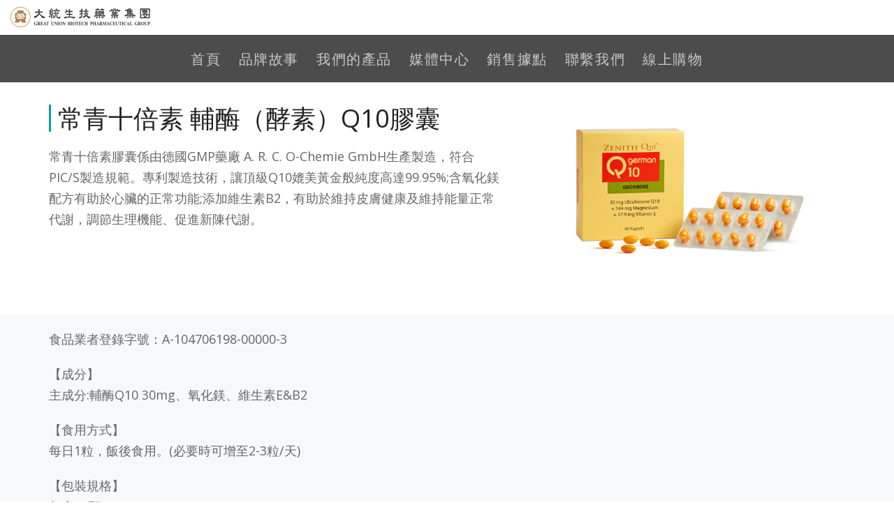

--- FILE ---
content_type: text/html; charset=utf-8
request_url: https://www.gutco.com.tw/Products/Q10
body_size: 40530
content:
<!DOCTYPE html>

<html>
<head>
    <meta charset="utf-8">
    <meta http-equiv="X-UA-Compatible" content="IE=edge">
    <meta name="viewport" content="width=device-width, initial-scale=1">
    <meta name="author" content="http://www.gutco.com.tw/" />
    <meta name="msvalidate.01" content="80B97E7FCD11147B24A12660BE2A6EC2" />
    <meta name="keywords" content="大統,大統生技,大統維骨力,大統維骨力防偽,大統維骨力購買,大統關節保養,大統關節保健,大統賽吉兒,大統賽吉兒購買,大統私密清潔保養,大統心長青十倍素,大統維骨力婦寶食品錠,大統力洛,大統小哈氟,大統馬博士牙膏,大統老人保健">
    <meta name="description" content="大統生技多年來一直是台灣藥界的奇蹟，主要服務為進口世界專利優良西藥，例如維骨力、力洛，及賽吉兒等個人清潔保養用品；消費者也可於大統生技官網購買相關產品。">
    <meta property="og:title" content="常青十倍素 輔酶（酵素）Q10膠囊" />
    <meta property="og:description" content="大統生技多年來一直是台灣藥界的奇蹟，主要服務為進口世界專利優良西藥，例如維骨力、力洛，及賽吉兒等個人清潔保養用品；消費者也可於大統生技官網購買相關產品。" />
    <meta property="og:url" content="http://www.gutco.com.tw" />
    <meta property="og:image" content="https://www.gutco.com.tw/images/share.jpg" />
    <meta property="og:type" content="website" />

    <title>常青十倍素 輔酶（酵素）Q10膠囊</title>

    <link rel="short icon" href="/images/favicon.ico">
    <link href="https://fonts.googleapis.com/css?family=Open+Sans:300,400,700" rel="stylesheet">

    <!-- Animate.css -->
    <link rel="stylesheet" href="/Content/animate.css">
    <!-- Icomoon Icon Fonts-->
    <link rel="stylesheet" href="/Content/icomoon.css">
    <!-- Themify Icons-->
    <link rel="stylesheet" href="/Content/themify-icons.css">
    <!-- Bootstrap  -->
    <link rel="stylesheet" href="/Content/bootstrap.css">

    <!-- Magnific Popup -->
    <link rel="stylesheet" href="/Content/magnific-popup.css">

    <!-- Owl Carousel  -->
    <link rel="stylesheet" href="/Content/owl.carousel.min.css">
    <link rel="stylesheet" href="/Content/owl.theme.default.min.css">
    <!--=輪撥效果==============================================================================================-->
    <link rel="stylesheet" type="text/css" href="/Content/slick.css">
    <link rel="stylesheet" type="text/css" href="/Content/slick-theme.css">
    <!-- Theme style  -->
    <link rel="stylesheet" href="/Content/style.css" />
    <link rel="stylesheet" href="/Content/shopmap.min.css" />

    <!-- Modernizr JS -->
    <script src="/Scripts/modernizr-2.6.2.min.js"></script>
    <!-- FOR IE9 below -->
    <!--[if lt IE 9]>
    <script src="js/respond.min.js"></script>
    <![endif]-->
    <!-- Google Tag Manager -->
    <script>
        (function (w, d, s, l, i) {
            w[l] = w[l] || []; w[l].push({
                'gtm.start':
                    new Date().getTime(), event: 'gtm.js'
            }); var f = d.getElementsByTagName(s)[0],
                j = d.createElement(s), dl = l != 'dataLayer' ? '&l=' + l : ''; j.async = true; j.src =
                    'https://www.googletagmanager.com/gtm.js?id=' + i + dl; f.parentNode.insertBefore(j, f);
        })(window, document, 'script', 'dataLayer', 'GTM-KQH36JQ');</script>
    <!-- End Google Tag Manager -->
    <!-- Global site tag (gtag.js) - Google Analytics -->
    <script async src="https://www.googletagmanager.com/gtag/js?id=UA-114018465-1"></script>
    <script>
        window.dataLayer = window.dataLayer || [];
        function gtag() { dataLayer.push(arguments); }
        gtag('js', new Date());

        gtag('config', 'UA-114018465-1');
    </script>
</head>
<body>
    <!-- Google Tag Manager (noscript) -->
    <noscript>
        <iframe src="https://www.googletagmanager.com/ns.html?id=GTM-KQH36JQ"
                height="0" width="0" style="display:none;visibility:hidden"></iframe>
    </noscript>
    <!-- End Google Tag Manager (noscript) -->
    <div class="gtco-loader"></div>

    <div id="page">
        <div class="page-inner">
            <div id="head-top">
    <div class="gtco-top">
        <div class="container-fluid">
            <div class="row">
                <div class="col-md-6 col-xs-12">
                    <div id="gtco-logo"><a href="/"><img src="/images/headlogo.png" alt="logo"
                                class="img-responsive"></a></div>
                </div>
                <div class="col-md-6 col-xs-6 social-icons">
                    <ul class="gtco-social-top">
                    </ul>
                </div>
            </div>
        </div>
    </div>
    <nav class="gtco-nav sticky-banner" role="navigation">
        <div class="gtco-container">

            <div class="row">
                <div class="col-xs-12 text-center menu-1 menuactive">
                    <ul>
                        <li><a href="/">首頁</a></li>
                        <li><a href="/About/Story">品牌故事</a></li>
                        <li class="has-dropdown">
                            <a href="javascript:void(0)">我們的產品</a>
                            <ul class="dropdown">
                                <li><a href="/Products/Portfolio">全產品</a></li>
                                <li><a href="/Products/Viatril">維骨力</a></li>
                                <li><a href="/Products/Portfolio">利加隆</a></li>
                                <li><a href="/Products/BuguS">Bugu-S 熟睡寶</a></li>
                                <li><a href="/Products/BuguSplus">Bugu-S Plus熟眠寶</a></li>

                                <li><a href="/Products/Cb12">CB12</a></li>
                                <li><a href="/Products/Metocal">好力鈣</a></li>
                                <li><a href="/Products/ArmoLipid">旨立通</a></li>
                                <li><a href="/Products/Cthis">晰利視EX</a></li>
                                <li><a href="/Products/CthisCapsule">晰利視 複方軟膠囊</a></li>
                                <li><a href="/Products/Colego">好蓮沱茶</a></li>
                                <li><a href="/Products/Detox">敵糖茶</a></li>
                                <!--
                                        <li><a href="Product_vedafil.aspx">威達挺</a></li>
                                        <li><a href="Product_elidel.aspx">醫立妥軟膏1%</a></li>
    <li><a href="Product_zymafluor.aspx">小哈氟</a></li>
    -->

                                <li><a href="/Products/Q10">輔酶Q10膠囊</a></li>
                                <li><a href="/Products/Energetic">維骨力婦寶食品錠</a></li>
                                <li><a href="/Products/Saugella">私密處清潔保養品</a></li>
                            </ul>
                        </li>
                        <li><a href="/Site/Blog">媒體中心</a></li>
                        <li><a href="/Site/Partners">銷售據點</a></li>
                        <li><a href="/Site/Contact">聯繫我們</a></li>
                        <li><a href="https://www.bwlohas.com/zh-tw/store" target="_blank">線上購物</a></li>
                    </ul>
                </div>
            </div>

        </div>
    </nav>
</div>

            

<div class="flex-section">
    <div class="productkv">
        <div class="container">
            <div class="row">
                <div class="col-md-7">
                    <h1>常青十倍素 輔酶（酵素）Q10膠囊</h1>
                    <p>常青十倍素膠囊係由德國GMP藥廠 A. R. C. O-Chemie GmbH生產製造，符合PIC/S製造規範。專利製造技術，讓頂級Q10媲美黃金般純度高達99.95%;含氧化鎂配方有助於心臟的正常功能;添加維生素B2，有助於維持皮膚健康及維持能量正常代謝，調節生理機能、促進新陳代謝。</p>

                </div>
                <div class="col-md-5">
                    <img src="/images/product_3.jpg" alt="" class="img-responsive">
                </div>
            </div>
        </div>

    </div>

    <div class="gtco-gray-bg" style="width: 100%; padding: 20px 0;">
        <div class="container">
            <p>食品業者登錄字號：A-104706198-00000-3</p>
            <p>
                【成分】<br>
                主成分:輔酶Q10 30mg、氧化鎂、維生素E&amp;B2
            </p>

            <p>【食用方式】<br>每日1粒，飯後食用。(必要時可增至2-3粒/天)</p>
            <p>【包裝規格】<br>每盒60顆</p>
            <p>
                【注意事項】<br>
                •請遵循每日建議食用量，多食無益<br>
                •15歲以下小孩、懷孕或哺乳期間婦女及食用warfarin類藥物之病患不宜食用
            </p>
            <p style=" text-align: center">
                <a class="btn  btn-primary" href="https://www.bwlohas.com/zh-tw/store/product/p0003" target="_blank">前往購買</a>
                <button class="btn  btn-primary" type="button" onclick="location.href='/Products/Portfolio'">回產品頁</button>
            </p>
        </div>
    </div>
    <div class="productqa" style="width: 100%; padding: 20px 0;background-color: #f3f3f3">
        <div class="container">
            <h2>常青十倍素 輔酶（酵素）Q10膠囊小知識</h2>
            <br>
            <div class="panel-group" id="faqAccordion">
                <div class="panel panel-default ">
                    <div class="panel-heading accordion-toggle question-toggle collapsed" data-toggle="collapse" data-parent="#faqAccordion" data-target="#question0">
                        <h4 class="panel-title">
                            <a href="javascript: void(0)" class="ing"><span class="qicon">Q: </span>請問常青十倍素 輔酶Q10怎麼吃？餐前餐後？一天吃幾顆？</a>
                        </h4>
                    </div>
                    <div id="question0" class="panel-collapse collapse" style="height: 0px;">
                        <div class="panel-body">
                            <p>
                                根據原廠建議為飯後服用吸收效果最佳，一天一顆。
                            </p>
                        </div>
                    </div>
                </div>
                <div class="panel panel-default ">
                    <div class="panel-heading accordion-toggle collapsed question-toggle" data-toggle="collapse" data-parent="#faqAccordion" data-target="#question1">
                        <h4 class="panel-title">
                            <a href="javascript: void(0)" class="ing"><span class="qicon">Q: </span>常青十倍素 輔酶Q10吃了有何作用？有副作用嗎？有禁忌嗎？</a>
                        </h4>
                    </div>
                    <div id="question1" class="panel-collapse collapse" style="height: 0px;">
                        <div class="panel-body">
                            <p>
                                在使用者反應上有精神會變好；呼吸變得順暢；皮膚光亮；心臟較有活力；新陳代謝變高等益處。目前使用者無副作用；唯15歲以下及懷孕期或哺乳期以及服用Coumadin ( Warfarin)類藥物之病患不建議食用。

                            </p>



                        </div>
                    </div>
                </div>
                <div class="panel panel-default ">
                    <div class="panel-heading accordion-toggle collapsed question-toggle" data-toggle="collapse" data-parent="#faqAccordion" data-target="#question2">
                        <h4 class="panel-title">
                            <a href="javascript: void(0)" class="ing"><span class="qicon">Q: </span>甚麼樣的人需要吃常青十倍素 輔酶Q10？</a>
                        </h4>
                    </div>
                    <div id="question2" class="panel-collapse collapse" style="height: 0px;">
                        <div class="panel-body">
                            <p>
                                建議40歲後一般人即可作為保健品，有心血管疾病的人更可立即服用，輔助心血管機能。
                            </p>
                        </div>
                    </div>
                </div>

                <div class="panel panel-default ">
                    <div class="panel-heading accordion-toggle collapsed question-toggle" data-toggle="collapse" data-parent="#faqAccordion" data-target="#question3">
                        <h4 class="panel-title">
                            <a href="javascript: void(0)" class="ing"><span class="qicon">Q: </span>有吃抗凝血藥物可以吃常青十倍素 輔酶Q10嗎？</a>
                        </h4>
                    </div>
                    <div id="question3" class="panel-collapse collapse" style="height: 0px;">
                        <div class="panel-body">
                            <p>
                                如服用Coumadin ( Warfarin 抗凝血劑類藥物)，建議須與主治醫師商量，配合凝血功能監控，如真需要服用每日最高食用量不要超過30mg。
                            </p>
                        </div>
                    </div>
                </div>
                <div class="panel panel-default ">
                    <div class="panel-heading accordion-toggle collapsed question-toggle" data-toggle="collapse" data-parent="#faqAccordion" data-target="#question4">
                        <h4 class="panel-title">
                            <a href="javascript: void(0)" class="ing"><span class="qicon">Q: </span>常青十倍素 輔酶Q10主要成分為何？跟一般市面上的差異是？</a>
                        </h4>
                    </div>
                    <div id="question4" class="panel-collapse collapse" style="height: 0px;">
                        <div class="panel-body">
                            <p>
                                主要成分有：輔酶Q10、維他命E、氧化鎂、酵母硒市面上的純度及來源標示不明或非人體的順式吸收結構，本公司Q10純度含量高達 99%由植物萃取製造、具有高穩定性，成分精純。
                            </p>
                        </div>
                    </div>
                </div>
                <div class="panel panel-default ">
                    <div class="panel-heading accordion-toggle collapsed question-toggle" data-toggle="collapse" data-parent="#faqAccordion" data-target="#question5">
                        <h4 class="panel-title">
                            <a href="javascript: void(0)" class="ing">
                                <span class="qicon">Q: </span>常青十倍素 輔酶Q10的製造地？製造當地可購買嗎？
                            </a>
                        </h4>
                    </div>
                    <div id="question5" class="panel-collapse collapse" style="height: 0px;">
                        <div class="panel-body">
                            <p>
                                德國原裝 ；<br>

                                本公司為台灣總代理商並不知德國原廠當地的營運方式。
                            </p>
                        </div>
                    </div>
                </div>
                <div class="panel panel-default ">
                    <div class="panel-heading accordion-toggle collapsed question-toggle" data-toggle="collapse" data-parent="#faqAccordion" data-target="#question6">
                        <h4 class="panel-title">
                            <a href="javascript: void(0)" class="ing">
                                <span class="qicon">Q: </span>常青十倍素 輔酶Q10孕婦或小孩可以吃嗎？癌症者可以吃嗎？

                            </a>
                        </h4>
                    </div>
                    <div id="question6" class="panel-collapse collapse" style="height: 0px;">
                        <div class="panel-body">
                            <p>
                                15歲以下及懷孕期或哺乳期不建議使用，特殊體質建議與醫師討論後再決定使用與否。
                            </p>
                        </div>
                    </div>
                </div>
                <div class="panel panel-default ">
                    <div class="panel-heading accordion-toggle collapsed question-toggle" data-toggle="collapse" data-parent="#faqAccordion" data-target="#question7">
                        <h4 class="panel-title">
                            <a href="javascript: void(0)" class="ing">
                                <span class="qicon">Q: </span>常青十倍素 輔酶Q10怎麼吃可以達到最佳效果？

                            </a>
                        </h4>
                    </div>
                    <div id="question7" class="panel-collapse collapse" style="height: 0px;">
                        <div class="panel-body">
                            <p>建議在早上飯後使用最佳。(Q10為脂溶性與食物並食可加強吸收)</p>
                        </div>
                    </div>
                </div>
                <div class="panel panel-default ">
                    <div class="panel-heading accordion-toggle collapsed question-toggle" data-toggle="collapse" data-parent="#faqAccordion" data-target="#question8">
                        <h4 class="panel-title">
                            <a href="javascript: void(0)" class="ing">
                                <span class="qicon">Q: </span>常青十倍素 輔酶Q10膠囊的成分是甚麼？素食可以吃嗎？

                            </a>
                        </h4>
                    </div>
                    <div id="question8" class="panel-collapse collapse" style="height: 0px;">
                        <div class="panel-body">
                            <p>膠囊主成分為一般保健食品使用之”明膠”及”甘油”等成分。(平常感冒醫生開的膠囊有吃者就可食用)。</p>
                        </div>
                    </div>
                </div>
                <div class="panel panel-default ">
                    <div class="panel-heading accordion-toggle collapsed question-toggle" data-toggle="collapse" data-parent="#faqAccordion" data-target="#question9">
                        <h4 class="panel-title">
                            <a href="javascript: void(0)" class="ing">
                                <span class="qicon">Q: </span>常青十倍素 輔酶Q10可以在睡前吃嗎？

                            </a>
                        </h4>
                    </div>
                    <div id="question9" class="panel-collapse collapse" style="height: 0px;">
                        <div class="panel-body">
                            <p>不建議！有些人會精神比較好，反而不容易入睡。</p>
                        </div>
                    </div>
                </div>
                <div class="panel panel-default ">
                    <div class="panel-heading accordion-toggle collapsed question-toggle" data-toggle="collapse" data-parent="#faqAccordion" data-target="#question10">
                        <h4 class="panel-title">
                            <a href="javascript: void(0)" class="ing">
                                <span class="qicon">Q: </span>人家說液狀Q10比較好吸收？

                            </a>
                        </h4>
                    </div>
                    <div id="question10" class="panel-collapse collapse" style="height: 0px;">
                        <div class="panel-body">
                            <p>Q10為脂溶性的元素，在接觸空氣時極容易氧化，所以本公司的Q10製成軟膠囊並添加維他命E嚴防Q10氧化讓使用者能吸收到高度活性的Q10。</p>
                        </div>
                    </div>
                </div>
                <div class="panel panel-default ">
                    <div class="panel-heading accordion-toggle collapsed question-toggle" data-toggle="collapse" data-parent="#faqAccordion" data-target="#question11">
                        <h4 class="panel-title">
                            <a href="javascript: void(0)" class="ing">
                                <span class="qicon">Q: </span>可以跟銀杏魚油紅麴一起吃嗎？

                            </a>
                        </h4>
                    </div>
                    <div id="question11" class="panel-collapse collapse" style="height: 0px;">
                        <div class="panel-body">
                            <p>基本上是可以的，若無特別標示禁忌是可同時服用的，體質特殊者可諮詢醫師再服用。</p>
                        </div>
                    </div>
                </div>
                <div class="panel panel-default ">
                    <div class="panel-heading accordion-toggle collapsed question-toggle" data-toggle="collapse" data-parent="#faqAccordion" data-target="#question12">
                        <h4 class="panel-title">
                            <a href="javascript: void(0)" class="ing">
                                <span class="qicon">Q: </span>常青十倍素 輔酶Q10可以當保健品嗎？一日所需劑量為何？

                            </a>
                        </h4>
                    </div>
                    <div id="question12" class="panel-collapse collapse" style="height: 0px;">
                        <div class="panel-body">
                            <p>當然可以，純保養一天建議30mg/顆。</p>
                        </div>
                    </div>
                </div>
                <div class="panel panel-default ">
                    <div class="panel-heading accordion-toggle collapsed question-toggle" data-toggle="collapse" data-parent="#faqAccordion" data-target="#question13">
                        <h4 class="panel-title">
                            <a href="javascript: void(0)" class="ing">
                                <span class="qicon">Q: </span>常青十倍素 輔酶Q10購買的地方哪裡？藥局？大賣場？

                            </a>
                        </h4>
                    </div>
                    <div id="question13" class="panel-collapse collapse" style="height: 0px;">
                        <div class="panel-body">
                            <p>可於<a href="https://www.bwlohas.com/zh-tw/store/product/p0003" target="_blank">藍鯨悠活商城</a>購買或<a href="/StoreMap/index.html?#pid=1&city=%E5%8F%B0%E5%8C%97%E5%B8%82&area=105%20%E6%9D%BE%E5%B1%B1%E5%8D%80&address=&display=list" target="_blank">查詢全台銷售據點</a></p>
                        </div>
                    </div>
                </div>
                <div class="panel panel-default ">
                    <div class="panel-heading accordion-toggle collapsed question-toggle" data-toggle="collapse" data-parent="#faqAccordion" data-target="#question14">
                        <h4 class="panel-title">
                            <a href="javascript: void(0)" class="ing">
                                <span class="qicon">Q: </span>常青十倍素 輔酶Q10需要醫師處方籤嗎？

                            </a>
                        </h4>
                    </div>
                    <div id="question14" class="panel-collapse collapse" style="height: 0px;">
                        <div class="panel-body">
                            <p>不需要！本公司Q10為保健食品可自行購買。</p>
                        </div>
                    </div>
                </div>
                <div class="panel panel-default ">
                    <div class="panel-heading accordion-toggle collapsed question-toggle" data-toggle="collapse" data-parent="#faqAccordion" data-target="#question15">
                        <h4 class="panel-title">
                            <a href="javascript: void(0)" class="ing">
                                <span class="qicon">Q: </span>為什麼常青十倍素 輔酶Q10跟以前不一樣？

                            </a>
                        </h4>
                    </div>
                    <div id="question15" class="panel-collapse collapse" style="height: 0px;">
                        <div class="panel-body">
                            <p>原廠為求精進，特別再研發添加新成分酵母硒讓使用者可得到更完善的保健效果。</p>
                        </div>
                    </div>
                </div>
                <div class="panel panel-default ">
                    <div class="panel-heading accordion-toggle collapsed question-toggle" data-toggle="collapse" data-parent="#faqAccordion" data-target="#question16">
                        <h4 class="panel-title">
                            <a href="javascript: void(0)" class="ing">
                                <span class="qicon">Q: </span>新舊常青十倍素 輔酶Q10的成分差別在？功效差別在？

                            </a>
                        </h4>
                    </div>
                    <div id="question16" class="panel-collapse collapse" style="height: 0px;">
                        <div class="panel-body">
                            <p>常青十倍素 輔酶Q10除原有成分輔脢Q10；氧化鎂；維他命E更多增加了酵母硒，硒是人體必要的微量元素，可調節生理機能，增強體力，精神旺盛，發揮更好的效果。</p>
                        </div>
                    </div>
                </div>
                <div class="panel panel-default ">
                    <div class="panel-heading accordion-toggle collapsed question-toggle" data-toggle="collapse" data-parent="#faqAccordion" data-target="#question17">
                        <h4 class="panel-title">
                            <a href="javascript: void(0)" class="ing">
                                <span class="qicon">Q: </span>常青十倍素 輔酶Q10另外添加鎂、硒、維生素E的作用是？

                            </a>
                        </h4>
                    </div>
                    <div id="question17" class="panel-collapse collapse" style="height: 0px;">
                        <div class="panel-body">
                            <p>鎂-有助於骨骼與牙齒的正常發育。有助於維持醣類的正常代謝。有助於心臟.肌肉及神經的正常功能。有助於身體正常代謝。</p>

                            <p>硒-硒是人體必要的微量元素之一。</p>

                            <p>維生素E- 減少不飽和脂肪酸的氧化。有助於維持細胞膜的完整性。具抗氧化作用。增進皮膚與血球的健康。有助於減少自由基的產生。</p>
                        </div>
                    </div>
                </div>
                <div class="panel panel-default ">
                    <div class="panel-heading accordion-toggle collapsed question-toggle" data-toggle="collapse" data-parent="#faqAccordion" data-target="#question18">
                        <h4 class="panel-title">
                            <a href="javascript: void(0)" class="ing">
                                <span class="qicon">Q: </span>輔酶是甚麼意思？

                            </a>
                        </h4>
                    </div>
                    <div id="question18" class="panel-collapse collapse" style="height: 0px;">
                        <div class="panel-body">
                            <p>輔酶是一小有機非蛋白分子，其用途為在輔助酵素（酶）進行新陳代謝的生化反應。</p>


                        </div>
                    </div>
                </div>
                <div class="panel panel-default ">
                    <div class="panel-heading accordion-toggle collapsed question-toggle" data-toggle="collapse" data-parent="#faqAccordion" data-target="#question19">
                        <h4 class="panel-title">
                            <a href="javascript: void(0)" class="ing">
                                <span class="qicon">Q: </span>常青十倍素 輔酶Q10有甲狀腺機能亢進可以吃嗎？

                            </a>
                        </h4>
                    </div>
                    <div id="question19" class="panel-collapse collapse" style="height: 0px;">
                        <div class="panel-body">
                            <p>基本上沒問題，若有疑慮可先諮詢醫師。</p>


                        </div>
                    </div>
                </div>
                <div class="panel panel-default ">
                    <div class="panel-heading accordion-toggle collapsed question-toggle" data-toggle="collapse" data-parent="#faqAccordion" data-target="#question20">
                        <h4 class="panel-title">
                            <a href="javascript: void(0)" class="ing">
                                <span class="qicon">Q: </span>有裝心臟節律器可以吃貴公司代理的常青十倍素 輔酶Q10嗎？

                            </a>
                        </h4>
                    </div>
                    <div id="question20" class="panel-collapse collapse" style="height: 0px;">
                        <div class="panel-body">
                            <p>可以。</p>


                        </div>
                    </div>
                </div>
                <div class="panel panel-default ">
                    <div class="panel-heading accordion-toggle collapsed question-toggle" data-toggle="collapse" data-parent="#faqAccordion" data-target="#question21">
                        <h4 class="panel-title">
                            <a href="javascript: void(0)" class="ing">
                                <span class="qicon">Q: </span>常青十倍素 輔酶Q10醫生建議我一天吃4顆會過量嗎？

                            </a>
                        </h4>
                    </div>
                    <div id="question21" class="panel-collapse collapse" style="height: 0px;">
                        <div class="panel-body">
                            <p>Q10為醫師建議劑量請放心服用。</p>


                        </div>
                    </div>
                </div>
                <div class="panel panel-default ">
                    <div class="panel-heading accordion-toggle collapsed question-toggle" data-toggle="collapse" data-parent="#faqAccordion" data-target="#question22">
                        <h4 class="panel-title">
                            <a href="javascript: void(0)" class="ing">
                                <span class="qicon">Q: </span>常青十倍素 輔酶Q10有效日期怎麼看？

                            </a>
                        </h4>
                    </div>
                    <div id="question22" class="panel-collapse collapse" style="height: 0px;">
                        <div class="panel-body">
                            <p>位於盒裝底部，條碼旁邊！</p>


                        </div>
                    </div>
                </div>
                <div class="panel panel-default ">
                    <div class="panel-heading accordion-toggle collapsed question-toggle" data-toggle="collapse" data-parent="#faqAccordion" data-target="#question23">
                        <h4 class="panel-title">
                            <a href="javascript: void(0)" class="ing">
                                <span class="qicon">Q: </span>常青十倍素 輔酶Q10為什麼一天不能超過一顆？
                            </a>
                        </h4>
                    </div>
                    <div id="question23" class="panel-collapse collapse" style="height: 0px;">
                        <div class="panel-body">
                            <p>依衛福部食品規定標示。</p>


                        </div>
                    </div>
                </div>
                <div class="panel panel-default ">
                    <div class="panel-heading accordion-toggle collapsed question-toggle" data-toggle="collapse" data-parent="#faqAccordion" data-target="#question24">
                        <h4 class="panel-title">
                            <a href="javascript: void(0)" class="ing">
                                <span class="qicon">Q: </span>常青十倍素 輔酶Q10為什麼製造廠不一樣了？
                            </a>
                        </h4>
                    </div>
                    <div id="question24" class="panel-collapse collapse" style="height: 0px;">
                        <div class="panel-body">
                            <p>因為研發者已自行成立公司所以有變動。</p>


                        </div>
                    </div>
                </div>
                <div class="panel panel-default ">
                    <div class="panel-heading accordion-toggle collapsed question-toggle" data-toggle="collapse" data-parent="#faqAccordion" data-target="#question25">
                        <h4 class="panel-title">
                            <a href="javascript: void(0)" class="ing">
                                <span class="qicon">Q: </span>常青十倍素 輔酶Q10請問硒的成分含多少？
                            </a>
                        </h4>
                    </div>
                    <div id="question25" class="panel-collapse collapse" style="height: 0px;">
                        <div class="panel-body">
                            <p>每顆膠囊還有50μg(微克)的含量。酵母硒為25mg。</p>


                        </div>
                    </div>
                </div>
                <div class="panel panel-default ">
                    <div class="panel-heading accordion-toggle collapsed question-toggle" data-toggle="collapse" data-parent="#faqAccordion" data-target="#question26">
                        <h4 class="panel-title">
                            <a href="javascript: void(0)" class="ing">
                                <span class="qicon">Q: </span>請問硒一天最高攝取量為？
                            </a>
                        </h4>
                    </div>
                    <div id="question26" class="panel-collapse collapse" style="height: 0px;">
                        <div class="panel-body">
                            <p>建議不超過400μg /天。</p>


                        </div>
                    </div>
                </div>
            </div>
        </div>
    </div>

</div>
            
<footer id="gtco-footer" role="contentinfo">
    <div class="gtco-container">
        <div class="row row-p	b-md">

            <div class="col-md-4">
                <div class="gtco-widget">
                    <h3>About Us</h3>
                    <p>大統生技藥業集團<br>台北市南京東路五段188號6樓</p>

                    <!--<p><a href="#">Learn more...</a></p>-->
                </div>
            </div>

            <div class="col-md-4 col-md-push-1">
                <div class="gtco-widget">
                    <h3>Services</h3>
                    <!--	<ul class="gtco-footer-links">-->
                    <ul class="gtco-quick-contact">

                        <li><a href="/Products/Portfolio">我們的產品</a></li>
                        <li><a href="/Site/Partners" target="_blank">銷售據點 </a></li>
                        <li><a href="https://www.bwlohas.com/zh-tw/about/benefits" target="_blank">會員專區</a></li>
                        <li><a href="https://www.bwlohas.com/zh-tw/store" target="_blank">線上購物 <!--&amp;--> </a></li>

                    </ul>
                </div>
            </div>



            <div class="col-md-3 col-md-push-1">
                <div class="gtco-widget">
                    <h3>Get In Touch</h3>
                    <ul class="gtco-quick-contact">
                        <li><a><i class="icon-phone"></i> Tel:(02)2761-5111(代表號)</a></li>
                        <li><a><i class="icon-print"></i> Fax:(02)2761-1726</a></li>
                        <li><a href="mailto:gutco-cs@gutco.com.tw"><i class="icon-mail2"></i> 專業e諮詢</a></li>
                    </ul>
                </div>
            </div>

        </div>

        <div class="row copyright">
            <div class="col-md-12">
                <p class="pull-left">
                    <small class="block">&copy; 2018 GREAT UNION. All Rights Reserved.</small>
                    <small class="block">
                        <a href="/About/Service" target="_self">服務條款</a>
                        | <a href="/About/Privacy" target="_self">隱私權政策</a>
                    </small>
                </p>
                <p class="pull-right">
                    <ul class="gtco-social-icons pull-right">
                        <li><a href="https://www.facebook.com/sharer/sharer.php?u=https%3A%2F%2Fwww.gutco.com.tw%2F" target="_blank" _title="Share on Facebook"><img alt='分享到facebook' src="/images/social_1.png"></a></li>
                        
						<li><a href='javascript: void(window.open(&apos;https://lineit.line.me/share/ui?url=&apos; .concat(encodeURIComponent(location.href)) ));' title='分享給 LINE 好友'><img alt='分享給LINE好友 !' src='/images/social_2.png' width="44" height="44" /></a></li>
                        <!--
                                                    <li><a href="https://plus.google.com/share?url=/Articles/News_20180606" target="_blank" title="Share on Google+"><img src="/images/social_3.png" alt="分享到google+"/></a></li>

                                                    <li> <a href="http://www.jiathis.com/share" target="_blank" title="大統生技藥業"><img src="/images/social_4.png" alt="分享到wetchat"/></a></li>
                        -->
                    </ul>
                </p>
            </div>
        </div>

    </div>
</footer>

        </div>
    </div>

    <div class="gototop js-top">
        <a href="#" class="js-gotop"><i class="icon-arrow-up"></i></a>
    </div>

    <!-- jQuery -->
    <script src="/Scripts/jquery.min.js"></script>
    <!-- jQuery Easing -->
    <script src="/Scripts/jquery.easing.1.3.js"></script>
    <!-- Bootstrap -->
    <script src="/Scripts/bootstrap.min.js"></script>
    <!-- Waypoints -->
    <script src="/Scripts/jquery.waypoints.min.js"></script>
    <script src="/Scripts/sticky.js"></script>
    <!-- Carousel -->
    <script src="/Scripts/owl.carousel.min.js"></script>
    <!-- countTo -->
    <script src="/Scripts/jquery.countTo.js"></script>

    <!-- Stellar Parallax -->
    <script src="/Scripts/jquery.stellar.min.js"></script>

    <!-- Magnific Popup -->
    <script src="/Scripts/jquery.magnific-popup.min.js"></script>
    <script src="/Scripts/magnific-popup-options.js"></script>

    <!-- jQuery Validate -->
    <script src="/Scripts/jquery.validate.min.js"></script>
    <script src="/Scripts/jquery.validate.unobtrusive.min.js"></script>
    <!--==輪撥=============================================================================================-->
    <script type="text/javascript" src="/Scripts/slick.min.js"></script>
    <!-- Main -->
    <script src="/Scripts/newmain.js"></script>

    
</body>
</html>


--- FILE ---
content_type: text/css
request_url: https://www.gutco.com.tw/Content/style.css
body_size: 57359
content:
@font-face {
  font-family: 'icomoon';
  src: url("../fonts/icomoon/icomoon.eot?6iuir");
  src: url("../fonts/icomoon/icomoon.eot?6iuir#iefix") format("embedded-opentype"), url("../fonts/icomoon/icomoon.ttf?6iuir") format("truetype"), url("../fonts/icomoon/icomoon.woff?6iuir") format("woff"), url("../fonts/icomoon/icomoon.svg?6iuir#icomoon") format("svg");
  font-weight: normal;
  font-style: normal;
}

/* =======================================================
*
* 	Template Style 
*
* ======================================================= */
body {
  font-family: "Open Sans", Arial, sans-serif, "微軟正黑體", "新細明體", "細明體";
  font-weight: 400;
  font-size: 18px;
  line-height: 1.7;
  color: #666;
  background: #fff;
}

#page {
  position: relative;
  overflow-x: hidden;
  width: 100%;
  height: 100%;
  -webkit-transition: 0.5s;
  -o-transition: 0.5s;
  transition: 0.5s;
}

.offcanvas #page {
  overflow: hidden;
  position: absolute;
}

.offcanvas #page:after {
  -webkit-transition: 2s;
  -o-transition: 2s;
  transition: 2s;
  position: absolute;
  top: 0;
  right: 0;
  bottom: 0;
  left: 0;
  z-index: 101;
  background: rgba(0, 0, 0, 0.7);
  content: "";
}

a {
  color: #00a49e;
  -webkit-transition: 0.5s;
  -o-transition: 0.5s;
  transition: 0.5s;
}

a:hover,
a:active,
a:focus {
  color: #00a49e;
  outline: none;
  text-decoration: none;
}

p {
  margin-bottom: 20px;
}

h1,
h2,
h3,
h4,
h5,
h6,
figure {
  color: #222;
  font-family: "Open Sans", Arial, sans-serif, "微軟正黑體", "新細明體", "細明體";
  font-weight: 400;
  margin: 0 0 20px 0;
}

h2 {
  font-size: 28px;
}

::-webkit-selection {
  color: #fff;
  background: #00a49e;
}

::-moz-selection {
  color: #fff;
  background: #00a49e;
}

::selection {
  color: #fff;
  background: #00a49e;
}

.gtco-container {
  max-width: 1100px;
  width: 100%;
  position: relative;
  margin: 0 auto;
  padding-left: 15px;
  padding-right: 15px;
}

.gtco-top {
  height: 50px;
  line-height: 50px;
  background: #fff;
  z-index: 1002;
  position: relative;
}

@media screen and (max-width: 768px) {}

.gtco-top #gtco-logo {
  font-size: 20px;
  margin: 0;
  padding: 0;
  text-transform: uppercase;
  font-weight: bold;
  width: 200px;
  height: 50px;
}

.gtco-top #gtco-logo a {
  color: #000;
}

.gtco-top #gtco-logo em {
  color: #00a49e;
}

.gtco-top .social-icons {
  text-align: right;
}

.gtco-top .gtco-social-top {
  padding: 0;
  margin: 0;
}

@media screen and (max-width: 768px) {
  .gtco-top .gtco-social-top {
    margin-right: 50px;
  }
}

.gtco-top .gtco-social-top li {
  padding: 0;
  margin: 0 0 0 10px;
  list-style: none;
  display: -moz-inline-stack;
  display: inline-block;
  zoom: 1;
  *display: inline;
}

.gtco-top .gtco-social-top li a {
  color: #000;
}

@media screen and (max-width: 768px) {
  .gtco-top .gtco-social-top li {
    margin: 0 0 0 10px;
  }
}

.stuck {
  position: fixed !important;
  top: 0 !important;
}

.gtco-nav {
  position: absolute;
  top: 50px;
  left: 0;
  margin: 0;

  width: 100%;
  padding: 16px 0;
  z-index: 1001;
  background: rgba(0, 0, 0, 0.7);
}

@media screen and (max-width: 768px) {
  .gtco-nav {
    padding: 20px 0;
    display: none;
  }
}

.gtco-nav a {
  padding: 5px 10px;
  color: #fff;
}

@media screen and (max-width: 768px) {

  .gtco-nav .menu-1,
  .gtco-nav .menu-2 {
    display: none;
  }
}

.gtco-nav ul {
  padding: 0;
  margin: 2px 0 0 0;
}

.gtco-nav ul li {
  padding: 0;
  margin: 0;
  list-style: none;
  display: inline;
}

.gtco-nav ul li>a {
  text-transform: uppercase;
  font-size: 20px;
  letter-spacing: .08em;
  padding: 30px 10px;
  color: rgba(255, 255, 255, 0.7);
  -webkit-transition: 0.3s;
  -o-transition: 0.3s;
  transition: 0.3s;
}

.gtco-nav ul li>a:hover,
.gtco-nav ul li>a:focus,
.gtco-nav ul li>a:active {
  color: white;
}

.gtco-nav ul li.has-dropdown {
  position: relative;
}

.gtco-nav ul li.has-dropdown .dropdown {
  width: 200px;
  -webkit-box-shadow: 0px 4px 5px 0px rgba(0, 0, 0, 0.15);
  -moz-box-shadow: 0px 4px 5px 0px rgba(0, 0, 0, 0.15);
  box-shadow: 0px 4px 5px 0px rgba(0, 0, 0, 0.15);
  z-index: 1002;
  visibility: hidden;
  opacity: 0;
  position: absolute;
  top: 40px;
  left: 0;
  text-align: left;
  background: #fff;
  padding: 20px;
  -webkit-border-radius: 4px;
  -moz-border-radius: 4px;
  -ms-border-radius: 4px;
  border-radius: 4px;
  -webkit-transition: 0s;
  -o-transition: 0s;
  transition: 0s;
}

.gtco-nav ul li.has-dropdown .dropdown:before {
  bottom: 100%;
  left: 40px;
  border: solid transparent;
  content: " ";
  height: 0;
  width: 0;
  position: absolute;
  pointer-events: none;
  border-bottom-color: #fff;
  border-width: 8px;
  margin-left: -8px;
}

.gtco-nav ul li.has-dropdown .dropdown li {
  display: block;
  margin-bottom: 7px;
  border-bottom: 1px solid #eee;
}

.gtco-nav ul li.has-dropdown .dropdown li:last-child {
  margin-bottom: 0;
}

.gtco-nav ul li.has-dropdown .dropdown li a {
  padding: 8px 0 10px;
  display: block;
  color: #666;
  line-height: 1.2;
  text-transform: none;
  font-size: 18px;
}

.gtco-nav ul li.has-dropdown .dropdown li a:hover {
  color: #00a49e;
}

.gtco-nav ul li.has-dropdown .dropdown li.active>a {
  color: #000 !important;
}

.gtco-nav ul li.has-dropdown:hover a,
.gtco-nav ul li.has-dropdown:focus a {
  color: #fff;
}

.gtco-nav ul li.btn-cta a {
  color: #00a49e;
}

.gtco-nav ul li.btn-cta a span {
  border: 2px solid rgba(255, 255, 255, 0.5);
  padding: 4px 20px;
  color: #fff;
  display: -moz-inline-stack;
  display: inline-block;
  zoom: 1;
  *display: inline;
  -webkit-transition: 0.3s;
  -o-transition: 0.3s;
  transition: 0.3s;
  -webkit-border-radius: 7px;
  -moz-border-radius: 7px;
  -ms-border-radius: 7px;
  border-radius: 7px;
}

.gtco-nav ul li.btn-cta a:hover span {
  background: #fff;
  color: #00a49e;
}

.gtco-nav ul li.active>a {
  color: #00a49e !important;
}

.active {
  color: #00a49e !important;
}


#gtco-header {
  position: absolute;
  top: 0;
  background: #4d4d4d;
}

@media screen and (max-width: 992px) {
  #gtco-header.gtco-cover {
    height: inherit !important;
    padding: 3em 0 !important;
  }
}

#gtco-header .overlay {
  position: absolute;
  top: 0;
  left: 0;
  right: 0;
  bottom: 0;
  background: rgba(0, 0, 0, 0.6);
  -webkit-transition: 0.5s;
  -o-transition: 0.5s;
  transition: 0.5s;
}

@media screen and (max-width: 480px) {
  #gtco-header .text-left {
    text-align: center !important;
  }
}

#gtco-header .btn {
  color: #fff !important;
}

@media screen and (max-width: 480px) {
  #gtco-header .btn {
    display: block;
    width: 100%;
  }
}

#gtco-header .mt-text {
  margin-top: 6em;
  margin-bottom: 3em;
}

@media screen and (max-width: 768px) {
  #gtco-header .mt-text {
    margin-top: 0;
  }
}

#gtco-header .intro-text-small {
  font-size: 14px;
  text-transform: uppercase;
  color: rgba(255, 255, 255, 0.5);
  letter-spacing: .15em;
  display: block;
  margin-bottom: 10px;
}

#gtco-header h1,
#gtco-header h2 {
  margin: 0;
  padding: 0;
  color: white;
}

#gtco-header h1 {
  margin-bottom: 0px;
  font-size: 59px;
  line-height: 1.5;
  font-weight: 300;

  text-transform: uppercase !important;
}

#gtco-header h1 strong {
  font-weight: 700;
  color: #00a49e;
}

@media screen and (max-width: 768px) {
  #gtco-header h1 {
    font-size: 34px;
    line-height: 1.2;
    margin-bottom: 10px;
  }
}

#gtco-header h2 {

  font-size: 24px;
  line-height: 1.5;
  margin-bottom: 30px;
}

#gtco-header,
#gtco-counter,
.gtco-bg {
  background-size: cover;
  background-position: top center;
  background-repeat: no-repeat;
  position: relative;
  background-image: url(../images/index_a.jpg);
}

.gtco-bg {
  background-position: center center;
  width: 100%;
  float: left;
  position: relative;
}

.gtco-video {
  height: 450px;
  overflow: hidden;
  margin-bottom: 30px;
  -webkit-border-radius: 7px;
  -moz-border-radius: 7px;
  -ms-border-radius: 7px;
  border-radius: 7px;
}

.gtco-video.gtco-video-sm {
  height: 250px;
}

.gtco-video a {
  z-index: 1001;
  position: absolute;
  top: 50%;
  left: 50%;
  margin-top: -45px;
  margin-left: -45px;
  width: 90px;
  height: 90px;
  display: table;
  text-align: center;
  background: #fff;
  -webkit-box-shadow: 0px 14px 30px -15px rgba(0, 0, 0, 0.75);
  -moz-box-shadow: 0px 14px 30px -15px rgba(0, 0, 0, 0.75);
  box-shadow: 0px 14px 30px -15px rgba(0, 0, 0, 0.75);
  -webkit-border-radius: 50%;
  -moz-border-radius: 50%;
  -ms-border-radius: 50%;
  border-radius: 50%;
}

.gtco-video a i {
  text-align: center;
  display: table-cell;
  vertical-align: middle;
  font-size: 40px;
}

.gtco-video .overlay {
  position: absolute;
  top: 0;
  left: 0;
  right: 0;
  bottom: 0;
  background: rgba(0, 0, 0, 0.5);
  -webkit-transition: 0.5s;
  -o-transition: 0.5s;
  transition: 0.5s;
}

.gtco-video:hover .overlay {
  background: rgba(0, 0, 0, 0.7);
}

.gtco-video:hover a {
  position: relative;
  -webkit-transform: scale(1.2);
  -moz-transform: scale(1.2);
  -ms-transform: scale(1.2);
  -o-transform: scale(1.2);
  transform: scale(1.2);
}

.gtco-cover {
  height: 900px;
  background-size: cover;
  background-position: center center;
  background-repeat: no-repeat;
  position: relative;
  float: left;
  width: 100%;
}

.gtco-cover a {
  color: #00a49e;
}

.gtco-cover a:hover {
  color: white;
}

.gtco-cover .overlay {
  z-index: 1;
  position: absolute;
  bottom: 0;
  top: 0;
  left: 0;
  right: 0;
  background: rgba(0, 0, 0, 0.5);
}

.gtco-cover>.gtco-container {
  position: relative;
  z-index: 10;
}

@media screen and (max-width: 768px) {
  .gtco-cover {
    height: 600px;
  }
}

.gtco-cover .display-t,
.gtco-cover .display-tc {
  height: 900px;
  display: table;
  width: 100%;
}

@media screen and (max-width: 768px) {

  .gtco-cover .display-t,
  .gtco-cover .display-tc {
    height: 600px;
  }
}

.gtco-cover.gtco-cover-sm {
  height: 600px;
}

@media screen and (max-width: 768px) {
  .gtco-cover.gtco-cover-sm {
    height: 400px;
  }
}

.gtco-cover.gtco-cover-sm .display-t,
.gtco-cover.gtco-cover-sm .display-tc {
  height: 600px;

  width: 100%;
}

@media screen and (max-width: 768px) {

  .gtco-cover.gtco-cover-sm .display-t,
  .gtco-cover.gtco-cover-sm .display-tc {
    height: 400px;
  }
}

.gtco-cover.gtco-cover-xs {
  height: 500px;
}

@media screen and (max-width: 768px) {
  .gtco-cover.gtco-cover-xs {
    height: inherit !important;
    padding: 3em 0;
  }
}

.gtco-cover.gtco-cover-xs .display-t,
.gtco-cover.gtco-cover-xs .display-tc {
  height: 500px;
  display: table;
  width: 100%;
}

@media screen and (max-width: 768px) {

  .gtco-cover.gtco-cover-xs .display-t,
  .gtco-cover.gtco-cover-xs .display-tc {
    padding: 3em 0;
    height: inherit !important;
  }
}

.gtco-staff {
  text-align: center;
  margin-bottom: 7em;
  float: left;
  width: 100%;
}

@media screen and (max-width: 768px) {
  .gtco-staff {
    margin-bottom: 3em;
  }
}

.gtco-staff img {
  width: 100px;
  margin-bottom: 20px;
  -webkit-border-radius: 50%;
  -moz-border-radius: 50%;
  -ms-border-radius: 50%;
  border-radius: 50%;
}

.gtco-staff h3 {
  font-size: 24px;
  margin-bottom: 5px;
}

.gtco-staff p {
  margin-bottom: 30px;
}

.gtco-staff .role {
  color: #bfbfbf;
  margin-bottom: 30px;
  font-weight: normal;
  display: block;
}

.gtco-social-icons {
  margin: 0;
  padding: 0;
}

.gtco-social-icons li {
  margin: 0;
  padding: 0;
  list-style: none;
  display: -moz-inline-stack;
  display: inline-block;
  zoom: 1;
  *display: inline;
}

.gtco-social-icons li a {
  display: -moz-inline-stack;
  display: inline-block;
  zoom: 1;
  *display: inline;
  color: #00a49e;
  padding-left: 5px;
  padding-right: 5px;
}

.gtco-social-icons li a i {
  font-size: 20px;
}

.gtco-contact-info {
  margin-bottom: 30px;
  float: left;
  width: 100%;
  position: relative;
}

.gtco-contact-info ul {
  padding: 0;
  margin: 0;
}

.gtco-contact-info ul li {
  padding: 0 0 0 50px;
  margin: 0 0 30px 0;
  list-style: none;
  position: relative;
}

.gtco-contact-info ul li:before {
  color: #cccccc;
  position: absolute;
  left: 0;
  top: .05em;
  font-family: 'icomoon';
  font-style: normal;
  font-weight: normal;
  font-variant: normal;
  text-transform: none;
  line-height: 1;
  /* Better Font Rendering =========== */
  -webkit-font-smoothing: antialiased;
  -moz-osx-font-smoothing: grayscale;
}

.gtco-contact-info ul li.address:before {
  font-size: 30px;
  content: "\e9d1";
}

.gtco-contact-info ul li.phone:before {
  font-size: 23px;
  content: "\e9f4";
}

.gtco-contact-info ul li.email:before {
  font-size: 23px;
  content: "\e9da";
}

.gtco-contact-info ul li.url:before {
  font-size: 23px;
  content: "\e9af";
}

form label {
  font-weight: normal !important;
}

#gtco-header .display-tc,
#gtco-counter .display-tc,
.gtco-cover .display-tc {
  display: table-cell !important;
  vertical-align: middle;
}

#gtco-header .display-tc .intro-text-small,
#gtco-counter .display-tc .intro-text-small,
.gtco-cover .display-tc .intro-text-small {
  font-size: 14px;
  text-transform: uppercase;
  color: rgba(255, 255, 255, 0.5);
  letter-spacing: .15em;
  display: block;
  margin-bottom: 10px;
}

#gtco-header .display-tc h1,
#gtco-header .display-tc h2,
#gtco-counter .display-tc h1,
#gtco-counter .display-tc h2,
.gtco-cover .display-tc h1,
.gtco-cover .display-tc h2 {
  margin: 0;
  padding: 0;
  color: white;
}

#gtco-header .display-tc h1,
#gtco-counter .display-tc h1,
.gtco-cover .display-tc h1 {
  margin-bottom: 0px;
  font-size: 59px;
  line-height: 1.5;
  font-weight: 300;
}

@media screen and (max-width: 768px) {

  #gtco-header .display-tc h1,
  #gtco-counter .display-tc h1,
  .gtco-cover .display-tc h1 {
    font-size: 34px;
    line-height: 1.2;
    margin-bottom: 10px;
  }
}

#gtco-header .display-tc h2,
#gtco-counter .display-tc h2,
.gtco-cover .display-tc h2 {
  font-weight: 300;
  font-size: 22px;
  line-height: 1.5;
  margin-bottom: 30px;
}

#gtco-counter {
  text-align: center;
}

#gtco-counter .counter {
  font-size: 50px;
  margin-bottom: 10px;
  color: #00a49e;
  font-weight: 100;
  display: block;
}

#gtco-counter .counter-label {
  margin-bottom: 0;
  text-transform: uppercase;
  color: rgba(0, 0, 0, 0.5);
  letter-spacing: .1em;
}

@media screen and (max-width: 768px) {
  #gtco-counter .feature-center {
    margin-bottom: 50px;
  }
}

#gtco-counter .icon {
  width: 70px;
  height: 70px;
  text-align: center;
  margin-bottom: 20px;
  background: none !important;
  border: none !important;
}

#gtco-counter .icon i {
  height: 70px;
}

#gtco-counter .icon i:before {
  color: #cccccc;
  display: block;
  text-align: center;
  margin-left: 3px;
}

#gtco-features,
#gtco-features-2,
#gtco-products,
#gtco-services,
#gtco-subscribe,
#gtco-footer,
.gtco-section {
  padding: 4em 0;
  clear: both;
  position: relative;
}

@media screen and (max-width: 768px) {

  #gtco-features,
  #gtco-features-2,
  #gtco-products,
  #gtco-services,
  #gtco-subscribe,
  #gtco-footer,
  .gtco-section {
    padding: 2em 0;
  }
}

#gtco-features.border-bottom,
#gtco-features-2.border-bottom,
#gtco-products.border-bottom,
#gtco-services.border-bottom,
#gtco-subscribe.border-bottom,
#gtco-footer.border-bottom,
.gtco-section.border-bottom {
  border-bottom: 1px solid #e6e6e6;
}

#gtco-features {
  margin-top: -20em;
  padding-top: 20em;
  position: relative;
}

#gtco-features:before {
  content: "";
  position: absolute;
  z-index: -1;
  width: 100%;
  height: 180%;
  top: 0;
  -webkit-transform: skewY(-12deg);
  -moz-transform: skewY(-12deg);
  transform: skewY(-12deg);
  background: #00a49e;
}

#gtco-features .gtco-heading h2 {
  color: #fff;
}

#gtco-features .gtco-heading p {
  color: rgba(255, 255, 255, 0.7);
}

#gtco-features .feature-center {
  color: #fff;
}

#gtco-features .feature-center .icon {
  width: 90px;
  height: 90px;
  border: 1px solid rgba(255, 255, 255, 0.8);
  background: #00a49e;
}

#gtco-features .feature-center .icon i {
  color: #fff;
  font-size: 40px;
  font-style: normal;
}

#gtco-features .feature-center h3 {
  font-weight: 400;
  color: #fff;
}

#gtco-features .feature-center p {
  color: rgba(255, 255, 255, 1);
}

.flex-section {
  display: -webkit-box;
  display: -moz-box;
  display: -ms-flexbox;
  display: -webkit-flex;
  display: flex;
  flex-wrap: wrap;
  -webkit-flex-wrap: wrap;
  -moz-flex-wrap: wrap;
  width: 100%;
}

.flex-section .flex-img {
  position: relative;
  overflow: hidden;
}

.flex-section .flex-img:before {
  left: -110px;
  content: "";
  position: absolute;
  height: 530px;
  background: #f6f9fc;
  width: 100px;
  -webkit-transform: skewX(-12deg);
  -moz-transform: skewX(-12deg);
  transform: skewX(-12deg);
}

@media screen and (max-width: 768px) {
  .flex-section .flex-img:before {
    display: none;
  }
}

.flex-section .col-1 {
  padding: 9em 0;
  width: 60%;
}

.flex-section .col-1 .text {
  padding-left: 40%;
  padding-right: 10%;
}

@media screen and (max-width: 1200px) {
  .flex-section .col-1 .text {
    padding-left: 30%;
  }
}

@media screen and (max-width: 768px) {
  .flex-section .col-1 .text {
    padding-left: 15px;
    padding-right: 15px;
    padding-top: 0;
    padding-bottom: 0;
  }
}

.flex-section .col-2 {
  width: 40%;
  background-size: cover;
  background-position: center 30%;
  min-height: 450px;
}

@media screen and (max-width: 992px) {

  .flex-section .col-1,
  .flex-section .col-2 {
    width: 100%;
  }
}

@media screen and (max-width: 992px) {
  .flex-section .col-1 {
    padding: 5em 0;
  }
}

.flex-section.reverse {
  position: relative;
}

.flex-section.reverse .flex-img {
  position: relative;
  overflow: hidden;
}

.flex-section.reverse .flex-img:before {
  display: none;
}

.flex-section.reverse .flex-img:after {
  right: -120px !important;
  content: "";
  position: absolute;
  height: 120%;
  background: #fff;
  width: 100px;
  -webkit-transform: skewX(12deg);
  -moz-transform: skewX(12deg);
  transform: skewX(12deg);
}

@media screen and (max-width: 768px) {
  .flex-section.reverse .flex-img:after {
    display: none;
  }
}

.flex-section.reverse .col-2 {
  position: absolute;
  left: 0;
  bottom: 0;
  top: 0;
}

@media screen and (max-width: 992px) {
  .flex-section.reverse .col-2 {
    position: relative;
  }
}

.flex-section.reverse .col-1 {
  left: 38%;
  position: relative;
}

@media screen and (max-width: 992px) {
  .flex-section.reverse .col-1 {
    left: 0;
  }
}

.flex-section.reverse .col-1 .text {
  padding-left: 10%;
  padding-right: 40%;
}

@media screen and (max-width: 1200px) {
  .flex-section.reverse .col-1 .text {
    padding-right: 30%;
  }
}

@media screen and (max-width: 768px) {
  .flex-section.reverse .col-1 .text {
    padding-left: 15px;
    padding-right: 15px;
    padding-top: 0;
    padding-bottom: 0;
  }
}

.overflow-hid {
  overflow: hidden;
  position: relative;
  height: 100%;
  width: 100%;
}

.gtco-gray-bg {
  background: #f6f9fc;
}

.gtco-gray-bg.skew {
  position: relative;
  padding-top: 110px;
}

.gtco-gray-bg.skew:before {
  content: "";
  position: absolute;
  z-index: -1;
  width: 100%;
  height: 180%;
  top: 0;
  -webkit-transform: skewY(-12deg);
  -moz-transform: skewY(-12deg);
  transform: skewY(-12deg);
  background: #f6f9fc;
}

#gtco-features-2 {
  background: #efefef;
  position: relative;
  float: left;
  width: 100%;
}

.feature-center {
  text-align: left;
  padding-left: 10px;
  padding-right: 10px;
  float: left;
  width: 100%;
  margin-bottom: 40px;
}

@media screen and (max-width: 768px) {
  .feature-center {
    margin-bottom: 50px;
  }
}

.feature-center .icon {
  width: 90px;
  height: 90px;
  display: table;
  text-align: center;
  margin: 0 auto 40px auto;
  -webkit-border-radius: 50%;
  -moz-border-radius: 50%;
  -ms-border-radius: 50%;
  border-radius: 50%;
}

.feature-center .icon i {
  display: table-cell;
  vertical-align: middle;
  height: 90px;
  font-size: 40px;
  line-height: 40px;
  color: #cccccc;
}

.feature-center p,
.feature-center h3 {
  margin-bottom: 30px;
}

.feature-center h3 {
  font-size: 22px;
  margin-bottom: 20px;
  color: #00a49e;
  position: relative;
}

.feature-left {
  float: left;
  width: 100%;
  margin-bottom: 30px;
  position: relative;
}

.feature-left .icon {
  float: left;
  text-align: center;
  width: 15%;
}

.feature-left .icon i {
  display: table-cell;
  vertical-align: middle;
  font-size: 40px;
  color: #00a49e;
}

.feature-left .feature-copy {
  float: right;
  width: 80%;
}

.feature-left .feature-copy h3 {
  font-size: 18px;
  color: #1a1a1a;
  margin-bottom: 10px;
}

.gtco-heading {
  margin-bottom: 3em;
}

.gtco-heading.gtco-heading-sm {
  margin-bottom: 2em;
}

.gtco-heading h2 {
  font-size: 50px;
  margin-bottom: 10px;
  line-height: 1.5;
  font-weight: 300;
  color: #000;
  position: relative;
}

@media screen and (max-width: 768px) {
  .gtco-heading h2 {
    font-size: 26px;
  }
}

.gtco-heading p {
  font-size: 20px;
  line-height: 1.5;
  color: gray;
}

#gtco-products {
  background: #008ee0;
}

#gtco-products .item img {
  -webkit-border-radius: 7px;
  -moz-border-radius: 7px;
  -ms-border-radius: 7px;
  border-radius: 7px;
}

#gtco-products .gtco-heading h2 {
  color: #fff;
}

#gtco-products .gtco-heading p {
  color: rgba(255, 255, 255, 0.8);
}

#gtco-subscribe {
  background: #00a49e;
}

#gtco-subscribe .form-control {
  background: transparent;
  color: #fff;
  font-size: 16px !important;
  width: 100%;
  border: 2px solid rgba(255, 255, 255, 0.2) !important;
  -webkit-transition: 0.5s;
  -o-transition: 0.5s;
  transition: 0.5s;
}

#gtco-subscribe .form-control:focus {
  background: transparent;
  border: 2px solid rgba(255, 255, 255, 0.8) !important;
}

#gtco-subscribe .form-control::-webkit-input-placeholder {
  color: #fff;
}

#gtco-subscribe .form-control:-moz-placeholder {
  /* Firefox 18- */
  color: #fff;
}

#gtco-subscribe .form-control::-moz-placeholder {
  /* Firefox 19+ */
  color: #fff;
}

#gtco-subscribe .form-control:-ms-input-placeholder {
  color: #fff;
}

#gtco-subscribe .btn {
  height: 46px;
  border: none !important;
  background: #fff;
  color: #00a49e;
  font-size: 20px;
  text-transform: uppercase;
  font-weight: 400;
  padding-left: 50px;
  padding-right: 50px;
}

#gtco-subscribe .form-inline .form-group {
  width: 100% !important;
  margin-bottom: 10px;
}

#gtco-subscribe .form-inline .form-group .form-control {
  width: 100%;
}

#gtco-subscribe .gtco-heading {
  margin-bottom: 30px;
}

#gtco-subscribe .gtco-heading h2 {
  color: #fff;
}

#gtco-subscribe .gtco-heading p {
  color: rgba(255, 255, 255, 0.5);
}

#gtco-footer {
  padding-top: 10em;
  background: #5f5f5f;
  color: rgba(255, 255, 255, 0.3);
  font-size: 18px;
}

#gtco-footer a:hover {
  color: #fff !important;
}

#gtco-footer .gtco-footer-links {
  padding: 0;
  margin: 0 0 20px 0;
  float: left;
  width: 100%;
}

#gtco-footer .gtco-footer-links li {
  padding: 0;
  margin: 0 0 15px 0;
  list-style: none;
  line-height: 1;
}

#gtco-footer .gtco-footer-links li a {
  color: rgba(255, 255, 255, 0.5);
  text-decoration: none;
}

#gtco-footer .gtco-footer-links li a:hover {
  color: #fff !important;
  text-decoration: underline;
}

#gtco-footer .gtco-widget {
  margin-bottom: 30px;
}

#gtco-footer .gtco-widget h3 {
  color: #fff;
  margin-bottom: 15px;
  font-weight: 300;
  font-size: 15px;
  letter-spacing: 2px;
  text-transform: uppercase;
}

#gtco-footer .gtco-widget .gtco-quick-contact {
  padding: 0;
  margin: 0;
}

#gtco-footer .gtco-widget .gtco-quick-contact li {
  padding: 0;
  margin: 0 0 10px 0;
  list-style: none;
}

#gtco-footer .gtco-widget .gtco-quick-contact li i {
  width: 30px;

  font-size: 18px;
  position: relative;
  margin-top: 4px;
  display: -moz-inline-stack;
  display: inline-block;
  zoom: 1;
  *display: inline;
}

#gtco-footer .footer-logo span {
  color: #00a49e;
}

#gtco-footer .copyright {
  color: #b3b3b3;
  padding-top: 3em;
  margin-top: 3em;
  border-top: 1px solid rgba(255, 255, 255, 0.1);
}

@media screen and (max-width: 768px) {

  #gtco-footer .copyright .pull-left,
  #gtco-footer .copyright .pull-right {
    float: none !important;
    text-align: center;
  }
}

#gtco-footer .copyright .block {
  display: block;
}

#gtco-offcanvas {
  position: fixed;
  z-index: 1901;
  width: 270px;
  background: black;
  top: 0;
  right: 0;
  top: 0;
  bottom: 0;
  padding: 45px 40px 40px 40px;
  overflow-y: auto;
  display: none;
  -moz-transform: translateX(270px);
  -webkit-transform: translateX(270px);
  -ms-transform: translateX(270px);
  -o-transform: translateX(270px);
  transform: translateX(270px);
  -webkit-transition: 0.5s;
  -o-transition: 0.5s;
  transition: 0.5s;
}

@media screen and (max-width: 768px) {
  #gtco-offcanvas {
    display: block;
  }
}

.offcanvas #gtco-offcanvas {
  -moz-transform: translateX(0px);
  -webkit-transform: translateX(0px);
  -ms-transform: translateX(0px);
  -o-transform: translateX(0px);
  transform: translateX(0px);
}

#gtco-offcanvas a {
  color: rgba(255, 255, 255, 0.5);
}

#gtco-offcanvas a:hover {
  color: #00a49e;
}

#gtco-offcanvas ul {
  padding: 0;
  margin: 0;
}

#gtco-offcanvas ul li {
  padding: 8px 0;
  margin: 0;
  list-style: none;
}

#gtco-offcanvas ul li.active>a {
  color: #00a49e !important;
}

#gtco-offcanvas ul li>ul {
  padding-left: 20px;
  display: none;
}

#gtco-offcanvas ul li.offcanvas-has-dropdown>a {
  display: block;
  position: relative;
}

#gtco-offcanvas ul li.offcanvas-has-dropdown>a:after {
  position: absolute;
  right: 0px;
  font-family: 'icomoon';
  font-style: normal;
  font-weight: normal;
  font-variant: normal;
  text-transform: none;
  line-height: 1;
  /* Better Font Rendering =========== */
  -webkit-font-smoothing: antialiased;
  -moz-osx-font-smoothing: grayscale;
  content: "\e921";
  font-size: 20px;
  color: rgba(255, 255, 255, 0.2);
  -webkit-transition: 0.5s;
  -o-transition: 0.5s;
  transition: 0.5s;
}

#gtco-offcanvas ul li.offcanvas-has-dropdown.active a:after {
  -webkit-transform: rotate(-180deg);
  -moz-transform: rotate(-180deg);
  -ms-transform: rotate(-180deg);
  -o-transform: rotate(-180deg);
  transform: rotate(-180deg);
}

.uppercase {
  font-size: 14px;
  color: #000;
  margin-bottom: 10px;
  font-weight: 700;
  text-transform: uppercase;
}

.gototop {
  position: fixed;
  bottom: 20px;
  right: 20px;
  z-index: 999;
  opacity: 0;
  visibility: hidden;
  -webkit-transition: 0.5s;
  -o-transition: 0.5s;
  transition: 0.5s;
}

.gototop.active {
  opacity: 1;
  visibility: visible;
}

.gototop a {
  width: 50px;
  height: 50px;
  display: table;
  background: rgba(0, 0, 0, 0.5);
  color: #fff;
  text-align: center;
  -webkit-border-radius: 4px;
  -moz-border-radius: 4px;
  -ms-border-radius: 4px;
  border-radius: 4px;
}

.gototop a i {
  height: 50px;
  display: table-cell;
  vertical-align: middle;
}

.gototop a:hover,
.gototop a:active,
.gototop a:focus {
  text-decoration: none;
  outline: none;
}

.gtco-nav-toggle {
  width: 25px;
  height: 25px;
  cursor: pointer;
  text-decoration: none;
}

.gtco-nav-toggle.active i::before,
.gtco-nav-toggle.active i::after {
  background: #444;
}

.gtco-nav-toggle:hover,
.gtco-nav-toggle:focus,
.gtco-nav-toggle:active {
  outline: none;
  border-bottom: none !important;
}

.gtco-nav-toggle i {
  position: relative;
  display: inline-block;
  width: 25px;
  height: 2px;
  color: #252525;
  font: bold 14px/.4 Helvetica;
  text-transform: uppercase;
  text-indent: -55px;
  background: #252525;
  transition: all .2s ease-out;
}

.gtco-nav-toggle i::before,
.gtco-nav-toggle i::after {
  content: '';
  width: 25px;
  height: 2px;
  background: #252525;
  position: absolute;
  left: 0;
  transition: all .2s ease-out;
}

.gtco-nav-toggle.gtco-nav-white>i {
  color: #fff;
  background: #fff;
}

.gtco-nav-toggle.gtco-nav-white>i::before,
.gtco-nav-toggle.gtco-nav-white>i::after {
  background: #fff;
}

.gtco-nav-toggle i::before {
  top: -7px;
}

.gtco-nav-toggle i::after {
  bottom: -7px;
}

.gtco-nav-toggle:hover i::before {
  top: -10px;
}

.gtco-nav-toggle:hover i::after {
  bottom: -10px;
}

.gtco-nav-toggle.active i {
  background: transparent;
}

.gtco-nav-toggle.active i::before {
  top: 0;
  -webkit-transform: rotateZ(45deg);
  -moz-transform: rotateZ(45deg);
  -ms-transform: rotateZ(45deg);
  -o-transform: rotateZ(45deg);
  transform: rotateZ(45deg);
}

.gtco-nav-toggle.active i::after {
  bottom: 0;
  -webkit-transform: rotateZ(-45deg);
  -moz-transform: rotateZ(-45deg);
  -ms-transform: rotateZ(-45deg);
  -o-transform: rotateZ(-45deg);
  transform: rotateZ(-45deg);
}

.gtco-nav-toggle {
  position: fixed;
  right: 0px;
  top: 0px;
  z-index: 21;
  padding: 6px 0 0 0;
  display: block;
  margin: 0 auto;
  display: none;
  height: 44px;
  width: 44px;
  z-index: 2001;
  border-bottom: none !important;
}

@media screen and (max-width: 768px) {
  .gtco-nav-toggle {
    display: block;
  }
}

.btn {
  margin-right: 4px;
  margin-bottom: 4px;
  font-size: 20px;
  font-weight: 400;
  -webkit-border-radius: 4px;
  -moz-border-radius: 4px;
  -ms-border-radius: 4px;
  border-radius: 4px;
  -webkit-transition: 0.5s;
  -o-transition: 0.5s;
  transition: 0.5s;
  padding: 8px 30px;
}

.btn.btn-md {
  padding: 8px 20px !important;
}

.btn.btn-lg {
  padding: 18px 36px !important;
}

.btn:hover,
.btn:active,
.btn:focus {
  box-shadow: none !important;
  outline: none !important;
}

.btn-primary {
  background: #00a49e;
  color: #fff;
  border: 2px solid #00a49e !important;
}

.btn-primary:hover,
.btn-primary:focus,
.btn-primary:active {
  background: #006a66 !important;
  border-color: #006a66 !important;
}

.btn-primary.btn-outline {
  background: transparent;
  color: #00a49e;
  border: 2px solid #00a49e;
}

.btn-primary.btn-outline:hover,
.btn-primary.btn-outline:focus,
.btn-primary.btn-outline:active {
  background: #00a49e;
  color: #fff;
}

.btn-success {
  background: #5cb85c;
  color: #fff;
  border: 2px solid #5cb85c;
}

.btn-success:hover,
.btn-success:focus,
.btn-success:active {
  background: #4cae4c !important;
  border-color: #4cae4c !important;
}

.btn-success.btn-outline {
  background: transparent;
  color: #5cb85c;
  border: 2px solid #5cb85c;
}

.btn-success.btn-outline:hover,
.btn-success.btn-outline:focus,
.btn-success.btn-outline:active {
  background: #5cb85c;
  color: #fff;
}

.btn-info {
  background: #5bc0de;
  color: #fff;
  border: 2px solid #5bc0de;
}

.btn-info:hover,
.btn-info:focus,
.btn-info:active {
  background: #46b8da !important;
  border-color: #46b8da !important;
}

.btn-info.btn-outline {
  background: transparent;
  color: #5bc0de;
  border: 2px solid #5bc0de;
}

.btn-info.btn-outline:hover,
.btn-info.btn-outline:focus,
.btn-info.btn-outline:active {
  background: #5bc0de;
  color: #fff;
}

.btn-warning {
  background: #f0ad4e;
  color: #fff;
  border: 2px solid #f0ad4e;
}

.btn-warning:hover,
.btn-warning:focus,
.btn-warning:active {
  background: #eea236 !important;
  border-color: #eea236 !important;
}

.btn-warning.btn-outline {
  background: transparent;
  color: #f0ad4e;
  border: 2px solid #f0ad4e;
}

.btn-warning.btn-outline:hover,
.btn-warning.btn-outline:focus,
.btn-warning.btn-outline:active {
  background: #f0ad4e;
  color: #fff;
}

.btn-danger {
  background: #d9534f;
  color: #fff;
  border: 2px solid #d9534f;
}

.btn-danger:hover,
.btn-danger:focus,
.btn-danger:active {
  background: #d43f3a !important;
  border-color: #d43f3a !important;
}

.btn-danger.btn-outline {
  background: transparent;
  color: #d9534f;
  border: 2px solid #d9534f;
}

.btn-danger.btn-outline:hover,
.btn-danger.btn-outline:focus,
.btn-danger.btn-outline:active {
  background: #d9534f;
  color: #fff;
}

.btn-white {
  background: #fff;
  color: #000;
  border: 2px solid #fff;
}

.btn-white:hover,
.btn-white:focus,
.btn-white:active {
  color: #000;
  background: #f2f2f2 !important;
  border-color: #f2f2f2 !important;
}

.btn-white.btn-outline {
  color: #fff;
  border: 2px solid #fff;
}

.btn-white.btn-outline:hover,
.btn-white.btn-outline:focus,
.btn-white.btn-outline:active {
  background: #fff;
  color: #000;
  border: 2px solid #fff;
}

.btn-outline {
  background: none;
  border: 2px solid gray;
  font-size: 16px;
  -webkit-transition: 0.3s;
  -o-transition: 0.3s;
  transition: 0.3s;
}

.btn-outline:hover,
.btn-outline:focus,
.btn-outline:active {
  box-shadow: none;
}

.btn.with-arrow {
  position: relative;
  -webkit-transition: 0.3s;
  -o-transition: 0.3s;
  transition: 0.3s;
}

.btn.with-arrow i {
  visibility: hidden;
  opacity: 0;
  position: absolute;
  right: 0px;
  top: 50%;
  margin-top: -8px;
  -webkit-transition: 0.2s;
  -o-transition: 0.2s;
  transition: 0.2s;
}

.btn.with-arrow:hover {
  padding-right: 50px;
}

.btn.with-arrow:hover i {
  color: #fff;
  right: 18px;
  visibility: visible;
  opacity: 1;
}

.form-control {
  box-shadow: none;
  background: transparent;
  border: 2px solid rgba(0, 0, 0, 0.1);
  height: 46px;
  font-size: 16px;
  font-weight: 300;
  padding-left: 15px;
  padding-right: 15px;
}

.form-control:active,
.form-control:focus {
  outline: none;
  box-shadow: none;
  border-color: #00a49e;
}

.row-mt-15em {
  margin-top: 15em;
}

@media screen and (max-width: 768px) {
  .row-mt-15em {
    margin-top: 4em;
  }
}

.mt-sm {
  margin-top: 6em;
}

@media screen and (max-width: 768px) {
  .mt-sm {
    margin-top: 3em;
  }
}

.row-pb-md {
  padding-bottom: 4em !important;
}

.row-pb-sm {
  padding-bottom: 2em !important;
}

.gtco-loader {
  position: fixed;
  left: 0px;
  top: 0px;
  width: 100%;
  height: 100%;
  z-index: 9999;
  background: url(../images/loader.gif) center no-repeat #fff;
}

.js .animate-box {
  opacity: 0;
}

@media screen and (max-width: 768px) {
  .gtco-nav .gtco-contact {
    text-align: left !important;
  }
}

.gtco-nav .gtco-contact ul {
  padding: 0;
  margin: 0 0 20px 0;
}

.gtco-nav .gtco-contact ul li {
  padding: 0;
  margin: 0;
}

.gtco-nav .gtco-contact ul li a {
  font-size: 14px;
  font-weight: bold !important;
  margin-left: 0px;
}

.gtco-nav .gtco-contact ul li a i {
  color: #00a49e;
}

.gtco-nav .gtco-contact ul li a:hover i {
  color: #fff;
}

.gtco-flex {
  flex-wrap: wrap;
  -webkit-flex-wrap: wrap;
  -moz-flex-wrap: wrap;
  display: -webkit-box;
  display: -moz-box;
  display: -ms-flexbox;
  display: -webkit-flex;
  display: flex;
  position: relative;
  float: left;
}

/* Owl Override Style */
.owl-carousel .owl-controls,
.owl-carousel-posts .owl-controls {
  margin-top: 0;
}

.owl-carousel .owl-controls .owl-nav .owl-next,
.owl-carousel .owl-controls .owl-nav .owl-prev,
.owl-carousel-posts .owl-controls .owl-nav .owl-next,
.owl-carousel-posts .owl-controls .owl-nav .owl-prev {
  top: 50%;
  margin-top: -39px;
  z-index: 9999;
  position: absolute;
  -webkit-transition: 0.2s;
  -o-transition: 0.2s;
  transition: 0.2s;
}

.owl-carousel-posts .owl-controls .owl-nav .owl-next,
.owl-carousel-posts .owl-controls .owl-nav .owl-prev {
  top: 24%;
}

.owl-carousel .owl-controls .owl-nav .owl-next,
.owl-carousel-posts .owl-controls .owl-nav .owl-next {
  right: 20px;
}

.owl-carousel .owl-controls .owl-nav .owl-next:hover,
.owl-carousel-posts .owl-controls .owl-nav .owl-next:hover {
  margin-right: -10px;
}

.owl-carousel .owl-controls .owl-nav .owl-prev,
.owl-carousel-posts .owl-controls .owl-nav .owl-prev {
  left: 20px;
}

.owl-carousel .owl-controls .owl-nav .owl-prev:hover,
.owl-carousel-posts .owl-controls .owl-nav .owl-prev:hover {
  margin-left: -10px;
}

.owl-carousel-posts .owl-controls .owl-nav .owl-next i,
.owl-carousel-posts .owl-controls .owl-nav .owl-prev i,
.owl-carousel-fullwidth .owl-controls .owl-nav .owl-next i,
.owl-carousel-fullwidth .owl-controls .owl-nav .owl-prev i {
  color: #444;
}

.owl-carousel-posts .owl-controls .owl-nav .owl-next:hover i,
.owl-carousel-posts .owl-controls .owl-nav .owl-prev:hover i,
.owl-carousel-fullwidth .owl-controls .owl-nav .owl-next:hover i,
.owl-carousel-fullwidth .owl-controls .owl-nav .owl-prev:hover i {
  color: #000;
}

.owl-carousel-fullwidth.gtco-light-arrow .owl-controls .owl-nav .owl-next i,
.owl-carousel-fullwidth.gtco-light-arrow .owl-controls .owl-nav .owl-prev i {
  color: #fff;
}

.owl-carousel-fullwidth.gtco-light-arrow .owl-controls .owl-nav .owl-next:hover i,
.owl-carousel-fullwidth.gtco-light-arrow .owl-controls .owl-nav .owl-prev:hover i {
  color: #fff;
}

@media screen and (max-width: 768px) {
  .owl-theme .owl-controls .owl-nav {
    display: none;
  }
}

.owl-theme .owl-controls .owl-nav [class*="owl-"] {
  background: none !important;
}

.owl-theme .owl-controls .owl-nav [class*="owl-"] i {
  font-size: 24px;
  background: #f54c53 !important;
  padding: 12px;
  -webkit-transition: 0.5s;
  -o-transition: 0.5s;
  transition: 0.5s;
}

.owl-theme .owl-controls .owl-nav [class*="owl-"]:hover i,
.owl-theme .owl-controls .owl-nav [class*="owl-"]:focus i {
  background: #f54c53 !important;
}

.owl-theme .owl-dots {
  position: absolute;
  bottom: 0;
  width: 100%;
  text-align: center;
}

.owl-carousel-fullwidth.owl-theme .owl-dots {
  bottom: 0;
  margin-bottom: -2.5em;
}

.owl-theme .owl-dots .owl-dot span {
  width: 10px;
  height: 10px;
  background: #00a49e;
  -webkit-transition: 0.2s;
  -o-transition: 0.2s;
  transition: 0.2s;
  border: 2px solid transparent;
}

.owl-theme .owl-dots .owl-dot span:hover {
  background: none;
  border: 2px solid #00a49e;
}

.owl-theme .owl-dots .owl-dot.active span,
.owl-theme .owl-dots .owl-dot:hover span {
  background: none;
  border: 2px solid #00a49e;
}

.gtco-card-item {
  display: block;
  width: 100%;
  position: relative;
  background: #fff;
  overflow: hidden;
  z-index: 9;
  bottom: 0;
  margin-bottom: 30px;
  -webkit-box-shadow: 0px 2px 5px 0px rgba(0, 0, 0, 0.08);
  -moz-box-shadow: 0px 2px 5px 0px rgba(0, 0, 0, 0.08);
  -ms-box-shadow: 0px 2px 5px 0px rgba(0, 0, 0, 0.08);
  -o-box-shadow: 0px 2px 5px 0px rgba(0, 0, 0, 0.08);
  box-shadow: 0px 2px 5px 0px rgba(0, 0, 0, 0.08);
  -webkit-border-radius: 0px;
  -moz-border-radius: 0px;
  -ms-border-radius: 0px;
  border-radius: 0px;
  -webkit-transition: 0.3s;
  -o-transition: 0.3s;
  transition: 0.3s;
}

.gtco-card-item figure {
  height: 0;
  padding-bottom: 56.25%;
  overflow: hidden;
  z-index: 12;
  position: relative;
}

.gtco-card-item figure .overlay {
  opacity: 0;
  visibility: hidden;
  z-index: 10;
  top: 0;
  left: 0;
  right: 0;
  bottom: 0;
  position: absolute;
  background: rgba(0, 0, 0, 0.4);
  -webkit-transition: 0.7s;
  -o-transition: 0.7s;
  transition: 0.7s;
}

.gtco-card-item figure .overlay i {
  z-index: 12;
  color: #fff;
  font-size: 30px;
  position: absolute;
  margin-left: -15px;
  margin-top: -45px;
  top: 50%;
  left: 50%;
  -webkit-transition: 0.3s;
  -o-transition: 0.3s;
  transition: 0.3s;
}

.gtco-card-item img {
  z-index: 8;
  opacity: 1;
  -webkit-transition: 0.3s;
  -o-transition: 0.3s;
  transition: 0.3s;
}

.gtco-card-item .gtco-text {
  padding: 0px 10px 10px 20px;
}

.gtco-card-item .gtco-text.text-left {
  text-align: left;
}

.gtco-card-item .gtco-text h2,
.gtco-card-item .gtco-text span {
  text-decoration: none !important;
}

.gtco-card-item .gtco-text h2 {
  font-size: 26px;
  font-weight: 400;
  margin: 0 0 10px 0;
  color: #00a49e;
  height: 58px;
  overflow: hidden;
}

.gtco-card-item .gtco-text span {
  color: #b3b3b3;
  font-size: 16px;
  font-weight: 400;
}

.gtco-card-item .gtco-text p {
  color: #666;
  -webkit-transition: 0.5s;
  -o-transition: 0.5s;
  transition: 0.5s;
}

.gtco-card-item .gtco-text span.btn {
  color: #666666 !important;
  opacity: 1;
  visibility: visible;
  bottom: 0;
  background: #ebebeb;
  border: 2px solid #ebebeb !important;
  position: relative;
  -webkit-transition: 0.5s;
  -o-transition: 0.5s;
  transition: 0.5s;
}

.gtco-card-item .gtco-text .gtco-category {

  color: #cccccc;
}

.gtco-card-item .gtco-text .gtco-category ul {
  font-size: 20px;
  color: #000;
  padding-left: 0px;
}

.gtco-card-item .gtco-text .gtco-category ul li {
  font-size: 20px;
  color: #000;
  padding-left: 18px;
  list-style: none;
  background: url(../images/checkicon.png)no-repeat 0px 8px;
}

.gtco-card-item:hover,
.gtco-card-item:focus {
  bottom: 7px;
  text-decoration: none;
  -webkit-box-shadow: 0px 1px 20px 0px rgba(0, 0, 0, 0.19);
  -moz-box-shadow: 0px 1px 20px 0px rgba(0, 0, 0, 0.19);
  -ms-box-shadow: 0px 1px 20px 0px rgba(0, 0, 0, 0.19);
  -o-box-shadow: 0px 1px 20px 0px rgba(0, 0, 0, 0.19);
  box-shadow: 0px 1px 20px 0px rgba(0, 0, 0, 0.19);
}

.gtco-card-item:hover img,
.gtco-card-item:focus img {
  -webkot-transform: scale(1.2);
  -moz-transform: scale(1.2);
  -ms-transform: scale(1.2);
  -o-transform: scale(1.2);
  transform: scale(1.2);
}

.gtco-card-item:hover span.btn,
.gtco-card-item:focus span.btn {
  opacity: 1;
  visibility: visible;
  bottom: 0px;
  color: #fff !important;
  border: 2px solid #7ad98f !important;
  background: #7ad98f !important;
}

.gtco-card-item:hover figure .overlay,
.gtco-card-item:focus figure .overlay {
  opacity: 1;
  visibility: visible;
}

.gtco-card-item:hover figure .overlay i,
.gtco-card-item:focus figure .overlay i {
  margin-top: -15px;
}

.gtco-card-item:hover h2,
.gtco-card-item:hover span,
.gtco-card-item:focus h2,
.gtco-card-item:focus span {
  text-decoration: none !important;
}

@media screen and (max-width: 768px) {
  .macbook-wrap img {
    max-width: 100%;
  }
}

.price-box {
  background: #fff;
  border: 2px solid #ECEEF0;
  text-align: center;
  padding: 30px;
  margin-bottom: 40px;
  position: relative;
  -webkit-border-radius: 5px;
  -moz-border-radius: 5px;
  -ms-border-radius: 5px;
  border-radius: 5px;
}

.price-box.popular {
  border: 2px solid #00a49e;
}

.price-box.popular .popular-text {
  top: 0;
  left: 50%;
  margin-left: -54px;
  margin-top: -2em;
  position: absolute;
  padding: 4px 20px;
  background: #00a49e;
  color: #fff;
  -webkit-border-radius: 4px;
  -moz-border-radius: 4px;
  -ms-border-radius: 4px;
  border-radius: 4px;
}

.price-box.popular .popular-text:after {
  content: "";
  position: absolute;
  top: 100%;
  left: 50%;
  margin-left: -10px;
  border-top: 10px solid black;
  border-top-color: #00a49e;
  border-left: 10px solid transparent;
  border-right: 10px solid transparent;
}

.pricing-plan {
  margin: 0 0 30px 0;
  padding: 0;
  letter-spacing: 2px;
  text-transform: uppercase;
  font-weight: 700;
}

.price {
  font-size: 50px;
  color: #000;
}

.price .currency {
  font-size: 20px;
  top: -1.2em;
}

.price small {
  font-size: 16px;
}

.pricing-info {
  padding: 0;
  margin: 0 0 30px 0;
}

.pricing-info li {
  padding: 0;
  margin: 0;
  list-style: none;
  text-align: center;
}

.gtco-faq-list {
  margin: 0;
  padding: 0;
}

.gtco-faq-list li {
  margin: 0 0 40px 0;
  padding: 0;
  line-height: 1.5;
  list-style: none;
}

@media screen and (max-width: 768px) {
  .gtco-faq-list li {
    margin: 0 0 20px 0;
  }
}

.gtco-faq-list li h2 {
  font-size: 26px;
  font-weight: 300;
  margin-bottom: 15px;
}

@media screen and (max-width: 768px) {
  .gtco-faq-list li h2 {
    font-size: 26px;
  }
}

.check-li {
  padding: 0;
  margin: 0;
}

.check-li li {
  padding: 0;
  margin: 0;
  margin-bottom: 20px;
  padding-left: 40px;
  position: relative;
  list-style: none;
  line-height: 1.5;
  font-weight: 300;
}

.check-li li:before {
  font-family: 'icomoon';
  font-style: normal;
  font-weight: normal;
  font-variant: normal;
  text-transform: none;
  line-height: 1;
  /* Better Font Rendering =========== */
  -webkit-font-smoothing: antialiased;
  -moz-osx-font-smoothing: grayscale;
  position: absolute;
  left: 0;
  content: "\e116";
  font-size: 26px;
  color: #00a49e;
}

form label {
  font-weight: normal !important;
}

form label.error {
  color: #B90B0B;
  font-size: 16px !important;
}

#message {
  resize: vertical;
}

#form-message-warning,
#form-message-success {
  display: none;
}

#form-message-warning {
  color: #B90B0B;
}

#form-message-success {
  color: #55A44E;
  font-size: 16px;
  font-weight: normal;
}

.submitting {
  float: left;
  width: 100%;
  padding: 10px 0;
  display: none;
  font-weight: normal;
  font-size: 16px;
}

/*# sourceMappingURL=style.css.map */
.row-eq-height {
  display: -webkit-box;
  display: -webkit-flex;
  display: -ms-flexbox;
  display: flex;
}

#head-top {
  position: absolute;
  width: 100%;
  top: 0;
}

@media screen and (max-width: 768px) {
  #head-top {
    position: fixed;
    width: 100%;
    top: 0;
    z-index: 1800
  }
}

/*圖片控制*/
.portfolio-b {
  background: url(../images/portfolio_b.jpg) no-repeat;
  background-size: cover;
}

@media screen and (max-width: 768px) {
  .portfolio-b {
    background: url(../images/portfolio_bs.jpg) no-repeat;
    background-size: cover;
  }
}

.flex-section .detailimg {
  background-size: auto;
  background-repeat: no-repeat;
  background-color: #fff;
  background-size: contain;
}

.bigad {
  width: 100% !important;
  height: 600px;
  background: url(../images/kv.gif) no-repeat top center;
  background-size: cover;
  margin-top: 50px;
  -webkit-transition: 0.5s;
  -o-transition: 0.5s;
  transition: 0.5s;
}

.bigadclose {
  display: none;
}

@media screen and (max-width: 768px) {
  .bigad {
    height: 300px;
  }
}

@media screen and (max-width: 480px) {
  .bigad {
    height: 200px;
  }
}

.newsbt {
  background: #fff;
  color: #00a49e;
  border: 2px solid #fff !important;
}

.newsbox {
  padding: 7em 25px;
}

.listw {
  text-align: left;
  width: 100%;
}

.listw ul {
  padding: 0;
  margin: 40px 0;
}

.listw ul h3 {
  font-size: 20px;
  color: #00a49e;
}

.listw ul li {
  font-size: 18px;
  list-style-type: decimal;
  margin-left: 60px;
}

.smallw {
  font-size: 13px;
  opacity: 0.5;
}

/*article*/
.article {
  width: 85%;
  margin: 140px auto 80px;
}

.article h2 {
  font-size: 30px;
  line-height: 1.4;
}

@media screen and (max-width: 768px) {
  .article {
    width: 90%;
    margin: 80px auto 80px;
  }
}

.articleSocial {
  width: 100%;
  margin: 10px 0;
  height: 50px
}

.articleshare {
  text-align: center;
  margin: 0;
  padding: 0;
}

.articleshare li {
  padding: 0 5px;
  list-style: none;
  margin: 0;
  color: #fff;
}

.articleshare li a {
  color: #fff;
  font-size: 16px;
}

.articleshare li a:hover {
  color: #fff;
}

.articleshare li>.btn {
  padding: 8px;
}

.articleshare li>.fb {
  background: #004a9a;
  width: 100%;
}

.articleshare li>.line {
  background: #00b900;
  width: 100%;
}

.articleshare li>.gpluse {
  background: #d94533;
  width: 100%;
}

.smallw {
  font-size: 13px;
  opacity: 0.5;
}

.articletext p {
  overflow: hidden;
  display: -webkit-box;
  -webkit-box-orient: vertical;
  -webkit-line-clamp: 3;
  line-height: 24px;
  height: 72px;
}

/*youtube videoarticle*/
.video-container {

  position: relative;

  padding-bottom: 56.25%;

  padding-top: 30px;

  height: 0;

  overflow: hidden;

}

.video-container iframe,
.video-container object,
.video-container embed {

  position: absolute;

  top: 0;
  left: 0;

  width: 100%;

  height: 100%;
}

/*輪撥*/
.slickbox {
  width: auto;
  position: relative;
  margin-top: 118px;
}

.slicklist {
  height: auto;
  min-height: 1000px;

  overflow: hidden;
  position: relative;
}

.slideimg {

  position: absolute;
  top: -150px;
  left: 50%;
  -ms-transform: translateX(-50%);
  -webkit-transform: translateX(-50%);
  transform: translateX(-50%);
}

@media screen and (min-width: 2000px) {
  .slicklist {
    width: 100%;
    min-height: 1150px;
  }

  .slideimg {
    width: 100%;
    top: -160px;
  }
}

@media screen and (max-width: 1920px) {
  .slicklist {
    max-height: 1248px;
  }

  .slideimg {
    width: 1920px;
    top: -150px;
  }

}

@media screen and (max-width: 1680px) {
  .slicklist {
    min-height: 840px;
    max-height: 965px;
  }

  .slideimg {
    width: 1680px;
    top: -132px;
  }

}

@media screen and (max-width: 1280px) {
  .slicklist {
    min-height: 650px;
    max-height: 800px;
  }

  .slideimg {
    width: 1280px;
    top: -100px;
  }

}

@media screen and (max-width: 1000px) {
  .slicklist {
    min-height: 470px;
    max-height: 602px;
  }

  .slideimg {
    width: 1000px;
    top: -90px;
  }

}

@media screen and (max-width: 768px) {
  .slickbox {
    margin-top: 50px;
  }

  .slicklist {
    max-height: none;
    height: 68vw;
    min-height: 0;
  }

  .slideimg {
    width: 110%;
    top: 0px;
  }


}

.kvinfo {
  position: absolute;
  z-index: 2;
  top: 30%;
  padding: 16px;
  right: 0;
  bottom: 0;
  left: 0;
  margin: auto;
}

.kvinfo h1 {
  font-weight: 700;
  color: #00a49e;
  text-align: center;
  font-size: 50px;
}

.kvinfo h2 {
  font-weight: 700;
  color: #333;
  font-size: 24px;
  text-align: center;
}

@media screen and (max-width: 768px) {
  .kvinfo {
    top: 30px;
  }

  .kvinfo h1 {
    font-size: 30px;
  }

  .kvinfo h2 {
    font-size: 20px;
  }

}

@media screen and (max-width: 320px) {
  .kvinfo {
    top: 25px;
  }

  .kvinfo h1 {
    font-size: 24px;
  }

  .kvinfo h2 {
    font-size: 16px;
  }

  .kvinfo .btn {
    font-size: 16px;
  }

}

/* 左右鍵式樣開始 */

.slick-prev,
.slick-next {
  cursor: pointer;
  position: absolute;
  top: 50%;
  border-width: 0px;
  border-radius: 4px;

  color: #55b5a5;
  font-weight: bold;
  font-size: 25px;
  transition: 0.6s ease;
  z-index: 99;
  background: rgba(0, 0, 0, 0.6);
  background-size: 40px;

  width: 40px;
  height: 40px;
}

.slick-next {
  right: 10px;
}

.slick-prev {
  left: 10px;
}

.slick-prev:hover,
.slick-prev:focus,
.slick-next:hover,
.slick-next:focus {
  background: rgba(0, 0, 0, 0.6);
  border-radius: 4px;
  color: #fff;
}

.gtco-card-item .pimg {
  padding-bottom: 70%
}

/*健康爆爆*/
.blogkv {
  margin-bottom: 30px;
}

.titleh1 {
  font-size: 40px;
  line-height: 1.4;
}

.ph2 {
  font-size: 30px;
  line-height: 1.4;
  color: #111;
  margin-top: 30px;
}

.mgb20 {
  margin-bottom: 20px;
}

.productkv {
  width: 100%;
  background: #fff;
  margin: 5em 0px 1em
}

.productkv h1 {
  margin-top: 60px;
  border-left: #00a49e 3px solid;
  padding-left: 10px;
}

.productqa h2 {
  border-left: #00a49e 3px solid;
  padding-left: 10px;
}

.panel-default>.panel-heading {
  color: #333333;
  background-color: #f5f5f5;
  border-color: #ddd;
}

.panel-title {
  margin-top: 0;
  margin-bottom: 0;
  font-size: 20px;
  color: inherit;
}

.mt-0 {
  margin-top: 0px !important;
}

.mt-8 {
  margin-top: 8px !important;
}

.mt-12 {
  margin-top: 12px !important;
}

.mt-20 {
  margin-top: 20px !important;
}

.mt-28 {
  margin-top: 28px !important;
}

.mb-0 {
  margin-bottom: 0px !important;
}

.mb-8 {
  margin-bottom: 8px !important;
}

.mb-12 {
  margin-bottom: 12px !important;
}

.mb-20 {
  margin-bottom: 20px !important;
}

.mb-28 {
  margin-bottom: 28px !important;
}

.ml-0 {
  margin-left: 0px !important;
}

.ml-8 {
  margin-left: 8px !important;
}

.ml-12 {
  margin-left: 12px !important;
}

.ml-20 {
  margin-left: 20px !important;
}

.ml-28 {
  margin-left: 28px !important;
}

.mr-0 {
  margin-right: 0px !important;
}

.mr-8 {
  margin-right: 8px !important;
}

.mr-12 {
  margin-right: 12px !important;
}

.mr-20 {
  margin-right: 20px !important;
}

.mr-28 {
  margin-right: 28px !important;
}

.pl-0 {
  padding-left: 0 !important;
}

.pl-8 {
  padding-left: 8px !important;
}

.pl-12 {
  padding-left: 12px !important;
}

.pl-40 {
  padding-left: 40px !important;
}

.pr-0 {
  padding-right: 0 !important;
}

.pr-8 {
  padding-right: 8px !important;
}

.pr-12 {
  padding-right: 12px !important;
}

.pr-40 {
  padding-right: 40px !important;
}

.pt-0 {
  padding-top: 0px !important;
}

.pt-8 {
  padding-top: 8px !important;
}

.pt-12 {
  padding-top: 12px !important;
}

.pt-20 {
  padding-top: 20px !important;
}

.pb-8 {
  padding-bottom: 8px !important;
}

.pb-12 {
  padding-bottom: 12px !important;
}

.pb-20 {
  padding-bottom: 20px !important;
}



.partentbox {
  padding: 0 5px;
  width: 100%;
  overflow-x: scroll;
}

.partentbox p {
  font-size: 15px;
  margin-top: 20px;
  margin-bottom: 0px;
  margin-left: 10px;
}

.partentbox .partent {
  display: flex;
  flex-wrap: nowrap;
  padding: 8px 0;
}

.partentbox .partent .item {
  flex: 0 0 114px;
  margin: 8px;
}

.partentbox .partent .item a {
  line-height: 60px;
  height: 60px;
  text-align: center;
  white-space: nowrap;
  border: 1px solid #eee;
  display: block;
  border-radius: 50px;
  background: #fff;
  overflow: hidden;
  color: #666;
}



.partentbox .partent .item a img {
  width: 100%;
  vertical-align: top;
  filter: grayscale(100%);
}

.partentbox .partent .item a:hover {
  color: #00a49e;
  border: 1px solid #00a49e;
}

.partentbox .partent .item a:hover img {
  filter: grayscale(0%);
}

.partentbox .partent .active a {
  color: #00a49e;
  border: 1px solid #00a49e;
}

.partentbox .partent .active a img {
  filter: grayscale(0%);
}



.shoplistbox {
  padding: 0 5px;
  width: 100%;

}

.shoplistbox p {
  font-size: 15px;
  margin-top: 8px;
  margin-bottom: 8px;
  margin-left: 8px;

}

.shoplist {
  display: flex;
  flex-wrap: wrap;
}

.shoplist .item {
  flex: 0 0 50%;
  padding: 10px;
}

@media screen and (max-width: 768px) {
  .shoplist .item {
    flex: 0 0 100%;
    padding: 10px;
  }
}

.shoplist .item .store {
  background-color: #fff;
  border: 1px solid #eee;
  padding: 8px;
}

.shoplist .item .store h3 {
  font-size: 18px;
  padding-bottom: 8px;
  margin-bottom: 8px;
  border-bottom: 1px solid #eee;
  color: #00a49e;
}



.shoplist .item .store .bt {
  width: 60px;
  height: 60px;
  background-color: #00a49e;
  float: right;
  margin-left: 10px;
  border-radius: 10px;
  overflow: hidden;
}

/* 品牌頁 */
.brand {
  margin-top: 118px;
}

@media screen and (max-width: 768px) {
  .brand {
    margin-top: 50px;
  }
}

/* table */
.bwtable {
  width: 100%;
  display: flex;
  flex-wrap: wrap;
  border-radius: 10px;
  overflow: hidden;
  font-size: 16px;
}

.bwth {
  display: flex;
  flex: 0 0 30%;
  background: #61ab6e;
  color: #fff;
  align-items: center;
  justify-content: center;
  padding: 8px;
  border-bottom: 1px solid #fff;

}

.bwtd {
  display: flex;
  flex: 0 0 70%;
  padding: 8px;
  background: #d9eada;
  color: #333;
  align-items: center;
  border-bottom: 1px solid #fff;
}

--- FILE ---
content_type: text/css
request_url: https://www.gutco.com.tw/Content/shopmap.min.css
body_size: 4225
content:
*{margin:0;padding:0;list-style-type:none}.caption{margin:1rem auto;padding:1rem;text-align:center}.search_container{margin:1rem auto}.search_container .search_box{display:-webkit-flex;display:-moz-box;display:-ms-flexbox;display:flex;margin:0 auto;max-width:90%;-webkit-flex-wrap:wrap;-ms-flex-wrap:wrap;flex-wrap:wrap;text-align:center;-webkit-align-items:center;-moz-box-align:center;-ms-flex-align:center;align-items:center;-webkit-justify-content:center;-moz-box-pack:center;-ms-flex-pack:center;justify-content:center}.search_container .search_box .select_box{margin:1rem;position:relative}.search_container .search_box .select_box select{font-size:2rem;padding:0.3rem 2rem 0.3rem 0.3rem;background-color:white;color:#5b5b5b;border:1px solid #b6b6b6;border-radius:5px;text-align:left;cursor:pointer;-webkit-appearance:none;-moz-appearance:none;appearance:none}.search_container .search_box .select_box::after{content:"▾";padding:1rem 2rem;position:absolute;right:0.1rem;top:-0.3rem;z-index:1;text-align:center;width:10%;height:100%;color:#006a66}.search_container .search_box .input_box{margin:1rem;text-align:center;width:100%;position:relative;display:-webkit-flex;display:-moz-box;display:-ms-flexbox;display:flex}.search_container .search_box .input_box input{padding:0.5rem 1rem;width:100%;border:1px solid #b6b6b6;border-right:none;border-radius:5px 0 0 5px;outline:none}.search_container .search_box .input_box button{width:45px;height:45px;border:1px solid #b6b6b6;border-left:none;background:white;text-align:center;color:#006a66;border-radius:0 5px 5px 0;cursor:pointer}.shopMap_container{display:-webkit-flex;display:-moz-box;display:-ms-flexbox;display:flex}.shopMap_container .shopMap_box{max-width:100%;height:660px;display:-webkit-flex;display:-moz-box;display:-ms-flexbox;display:flex;margin:1rem auto}.shopMap_container .shopMap_box .tabmenu{display:none}.shopMap_container .shopMap_box .shopMap_list_block{background-color:#e3e3e3;overflow:scroll;padding-top:1rem}.shopMap_container .shopMap_box .shopMap_list_block .shopMap_list_box{position:relative}.shopMap_container .shopMap_box .shopMap_list_block .shopMap_list_box .mapLink{position:absolute;bottom:0.5rem;right:4rem;width:25rem;height:12rem;display:-webkit-flex;display:-moz-box;display:-ms-flexbox;display:flex;-webkit-justify-content:flex-start;-moz-box-pack:start;-ms-flex-pack:start;justify-content:flex-start;color:#006a66;text-align:center}.shopMap_container .shopMap_box .shopMap_list_block .shopMap_list_box .mapLink a{position:absolute;color:#006a66;right:0;bottom:0;padding-left:1rem}.shopMap_container .shopMap_box .shopMap_list_block .shopMap_list_box .arrow{position:absolute;width:3rem;height:2rem;bottom:-5px;right:4px}.shopMap_container .shopMap_box .shopMap_list_block .shopMap_list_box .arrow::after{position:absolute;content:"";border-style:solid;border-width:0 0 15px 15px;border-color:transparent transparent #006a66 transparent}.shopMap_container .shopMap_box .shopMap_list_block .shopMap_list_box .itemInfo{margin:0 2rem 1rem 2rem;padding:2rem;background-color:white;-webkit-transition:all 0.2s ease-in;-o-transition:all 0.2s ease-in;-moz-transition:all 0.2s ease-in;transition:all 0.2s ease-in;box-shadow:2px 3px 5px 1px #C4C4C4;-webkit-box-shadow:2px 3px 5px 1px #C4C4C4;-moz-box-shadow:2px 3px 5px 1px #C4C4C4;-o-box-shadow:2px 3px 5px 1px #C4C4C4}.shopMap_container .shopMap_box .shopMap_list_block .shopMap_list_box .itemInfo .tit{font-size:2.5rem;font-weight:600;color:#006a66}.shopMap_container .shopMap_box .shopMap_list_block .shopMap_list_box .itemInfo:hover{box-shadow:5px 5px 5px 1px #76797A;-webkit-box-shadow:5px 5px 5px 1px #76797A;-moz-box-shadow:5px 5px 5px 1px #76797A;-o-box-shadow:5px 5px 5px 1px #76797A}@media (max-width: 768px){.shopMap_container .shopMap_box{display:block;overflow:scroll}.shopMap_container .shopMap_box .tabmenu{display:-webkit-flex;display:-moz-box;display:-ms-flexbox;display:flex}.shopMap_container .shopMap_box .tabmenu li{width:50vw;height:4.5rem;line-height:5rem;padding:1rem}.shopMap_container .shopMap_box .tabmenu li a{margin-bottom:1rem;display:-webkit-flex;display:-moz-box;display:-ms-flexbox;display:flex;-webkit-justify-content:center;-moz-box-pack:center;-ms-flex-pack:center;justify-content:center}.shopMap_container .shopMap_box .shopMap_list_block .shopMap_list_box .mapLink{width:15rem;height:5rem}.shopMap_map_block{display:none}}
/*# sourceMappingURL=shopmap.min.css.map */

--- FILE ---
content_type: application/javascript
request_url: https://www.gutco.com.tw/Scripts/newmain.js
body_size: 10044
content:
;(function () {
	
	'use strict';

	var isMobile = {
		Android: function() {
			return navigator.userAgent.match(/Android/i);
		},
			BlackBerry: function() {
			return navigator.userAgent.match(/BlackBerry/i);
		},
			iOS: function() {
			return navigator.userAgent.match(/iPhone|iPad|iPod/i);
		},
			Opera: function() {
			return navigator.userAgent.match(/Opera Mini/i);
		},
			Windows: function() {
			return navigator.userAgent.match(/IEMobile/i);
		},
			any: function() {
			return (isMobile.Android() || isMobile.BlackBerry() || isMobile.iOS() || isMobile.Opera() || isMobile.Windows());
		}
	};


	var mobileMenuOutsideClick = function() {

		$(document).click(function (e) {
	    var container = $("#gtco-offcanvas, .js-gtco-nav-toggle");
	    if (!container.is(e.target) && container.has(e.target).length === 0) {
	    	$('.js-gtco-nav-toggle').addClass('gtco-nav-dark');

	    	if ( $('body').hasClass('offcanvas') ) {

    			$('body').removeClass('offcanvas');
    			$('.js-gtco-nav-toggle').removeClass('active');
				
	    	}
	    
	    	
	    }
		});

	};

	
	var offcanvasMenu = function() {

		$('#page').prepend('<div id="gtco-offcanvas" class="menuactive"/>');
		$('#page').prepend('<a href="#" class="js-gtco-nav-toggle gtco-nav-toggle gtco-nav-dark"><i></i></a>');
		var clone1 = $('.menu-1 > ul').clone();
		$('#gtco-offcanvas').append(clone1);
		var clone2 = $('.menu-2 > ul').clone();
		$('#gtco-offcanvas').append(clone2);

		$('#gtco-offcanvas .has-dropdown').addClass('offcanvas-has-dropdown');
		$('#gtco-offcanvas')
			.find('li')
			.removeClass('has-dropdown');

		// Hover dropdown menu on mobile
	$('.offcanvas-has-dropdown').click(function(){
			var $this = $(this);

			$this
				.toggleClass('active')
				.find('ul')
				.slideToggle(500, 'easeOutExpo');				
		});


		$(window).resize(function(){

			if ( $('body').hasClass('offcanvas') ) {

    			$('body').removeClass('offcanvas');
    			$('.js-gtco-nav-toggle').removeClass('active');
				
	    	}
		});
	};


	var burgerMenu = function() {

		$('body').on('click', '.js-gtco-nav-toggle', function(event){
			var $this = $(this);


			if ( $('body').hasClass('overflow offcanvas') ) {
				$('body').removeClass('overflow offcanvas');
			} else {
				$('body').addClass('overflow offcanvas');
			}
			$this.toggleClass('active');
			event.preventDefault();

		});
	};



	var contentWayPoint = function() {
		var i = 0;

		// $('.gtco-section').waypoint( function( direction ) {


			$('.animate-box').waypoint( function( direction ) {

				if( direction === 'down' && !$(this.element).hasClass('animated-fast') ) {
					
					i++;

					$(this.element).addClass('item-animate');
					setTimeout(function(){

						$('body .animate-box.item-animate').each(function(k){
							var el = $(this);
							setTimeout( function () {
								var effect = el.data('animate-effect');
								if ( effect === 'fadeIn') {
									el.addClass('fadeIn animated-fast');
								} else if ( effect === 'fadeInLeft') {
									el.addClass('fadeInLeft animated-fast');
								} else if ( effect === 'fadeInRight') {
									el.addClass('fadeInRight animated-fast');
								} else {
									el.addClass('fadeInUp animated-fast');
								}

								el.removeClass('item-animate');
							},  k * 200, 'easeInOutExpo' );
						});
						
					}, 100);
					
				}

			} , { offset: '85%' } );
		// }, { offset: '90%'} );
	};


	var dropdown = function() {

		$('.has-dropdown').mouseenter(function(){

			var $this = $(this);
			$this
				.find('.dropdown')
				.css('display', 'block')
				.addClass('animated-fast fadeInUpMenu');

		}).mouseleave(function(){
			var $this = $(this);

			$this
				.find('.dropdown')
				.css('display', 'none')
				.removeClass('animated-fast fadeInUpMenu');
		});

	};


	var owlCarousel = function(){
		
		var owl = $('.owl-carousel-carousel');
		owl.owlCarousel({
			items: 3,
			loop: true,
			margin: 20,
			nav: true,
			dots: true,
			smartSpeed: 800,
			autoHeight: true,
			navText: [
		      "<i class='ti-arrow-left owl-direction'></i>",
		      "<i class='ti-arrow-right owl-direction'></i>"
	     	],
	     	responsive:{
	        0:{
	            items:1
	        },
	        600:{
	            items:2
	        },
	        1000:{
	            items:3
	        }
	    	}
		});


		var owl = $('.owl-carousel-fullwidth');
		owl.owlCarousel({
			items: 1,
			loop: true,
			margin: 20,
			nav: true,
			dots: true,
			smartSpeed: 800,
			autoHeight: true,
			navText: [
		      "<i class='ti-arrow-left owl-direction'></i>",
		      "<i class='ti-arrow-right owl-direction'></i>"
	     	]
		});


		

	};

	

	var goToTop = function() {

		$('.js-gotop').on('click', function(event){
			
			event.preventDefault();

			$('html, body').animate({
				scrollTop: $('html').offset().top
			}, 500, 'easeInOutExpo');
			
			return false;
		});

		$(window).scroll(function(){

			var $win = $(window);
			if ($win.scrollTop() > 200) {
				$('.js-top').addClass('active');
			} else {
				$('.js-top').removeClass('active');
			}

		});
	
	};


	// Loading page
	var loaderPage = function() {
		$(".gtco-loader").fadeOut("slow");
	};

	var counter = function() {
		$('.js-counter').countTo({
			 formatter: function (value, options) {
	      return value.toFixed(options.decimals);
	    },
		});
	};

	var counterWayPoint = function() {
		if ($('#gtco-counter').length > 0 ) {
			$('#gtco-counter').waypoint( function( direction ) {
										
				if( direction === 'down' && !$(this.element).hasClass('animated') ) {
					setTimeout( counter , 400);					
					$(this.element).addClass('animated');
				}
			} , { offset: '90%' } );
		}
	};


	var parallax = function() {

		if ( !isMobile.any() ) {
			$(window).stellar({
				horizontalScrolling: false,
				hideDistantElements: false, 
				responsive: true
			});
		}
	};

	var stickyBanner = function() {
		var $stickyElement = $('.sticky-banner');
		var sticky;
		if ($stickyElement.length) {
		  sticky = new Waypoint.Sticky({
		      element: $stickyElement[0],
		      offset: 0
		  })
		}
	};

	var mailChimp = function () {

		$('#fh5co-subscribe').validate({
			submitHandler: function(form) {
				$.post('php/subscribe.php', { email: $('#fh5co-email').val() }, function(data) {
					$('#fh5co-subscribe-response').html(data);
				});
			},
			rules: {
				email: {
					required: true,
					email: true
				}
			}
		});
	}

	var contactForm = function() {
		if ($('#contactForm').length > 0 ) {
			$( "#contactForm" ).validate( {
				rules: {
					name: "required",
					email: {
						required: true,
						email: true
					},
					message: {
						required: true,
						minlength: 5
					}
				},
				messages: {
					name: "Please enter your name",
					email: "Please enter a valid email address",
					message: "Please enter a message"
				},
				/* submit via ajax */
				submitHandler: function(form) {
					var $submit = $('.submitting'),
						waitText = 'Submitting...';

					$.ajax({
						type: "POST",
						url: "php/sendEmail.php",
						data: $(form).serialize(),

						beforeSend: function() {
							$submit.css('display', 'block').text(waitText);
						},
						success: function(msg) {
							if (msg == 'OK') {
								$('#form-message-warning').hide();
								setTimeout(function(){
									$('#contactForm').fadeOut();
								}, 1000);
								setTimeout(function(){
									$('#form-message-success').fadeIn();
								}, 1400);

							} else {
								$('#form-message-warning').html(msg);
								$('#form-message-warning').fadeIn();
								$submit.css('display', 'none');
							}
						},
						error: function() {
							$('#form-message-warning').html("Something went wrong. Please try again.");
							$('#form-message-warning').fadeIn();
							$submit.css('display', 'none');
						}
					});
				}

			} );
		}
	};

	
	$(function(){
		mobileMenuOutsideClick();
		offcanvasMenu();
		burgerMenu();
		contentWayPoint();
		dropdown();
		owlCarousel();
		goToTop();
		loaderPage();
		counterWayPoint();
		parallax();
		stickyBanner();
		mailChimp();
		contactForm();
	});

$('.videobutton').magnificPopup({
  items: {
	  
	     src: 'https://www.youtube.com/watch?v=h861vPDbHPg'
     },
  type: 'iframe',
  iframe: {
	    	markup: '<div class="mfp-iframe-scaler">'+
            		'<div class="mfp-close"></div>'+
            		'<iframe class="mfp-iframe" frameborder="0" allowfullscreen></iframe>'+
            		'</div>', 
        patterns: {
            youtube: {
	              index: 'youtube.com/', 
	              id: 'v=', 
	              src: '//www.youtube.com/embed/%id%?autoplay=1' 
		        }
		     },
		     srcAction: 'iframe_src', 
     }
});
	

	
}());
$(document).ready(function() {
 $("a").click(function() {
 console.log($(this).attr("href"))
 
 var $body = (window.opera) ? (document.compatMode == "CSS1Compat" ? $('html') : $('body')) : $('html,body');
 
 $body.animate({
 scrollTop: $($(this).attr("href")).offset().top + "px"
 }, {
 duration: 500,
 easing: "swing"
 });
 
 return false;
 });

    if(window.location.pathname.split('/')[1] == ""){$(".menuactive li:first-child a").addClass("active");}
    $(".menuactive ul li a").each(function(){
        if($(this).attr("href")==window.location.pathname.split('/')[1])
            $(this).addClass("active");
	 })
	
});
$(function(){
    $('.slick').slick({
		prevArrow: '<button type="button" class="slick-prev Btn-prev">&#10094;</button>',
  nextArrow: '<button type="button" class="slick-next Btn-next">&#10095;</button>',
    dots: true,             //顯示輪播圖片會顯示圓圈
    infinite: true,         //重覆輪播
    arrows:true,
    autoplay: true,         //autoplay : 自動播放
    responsive: [
 
    {
      breakpoint: 768,
      settings: {

          arrows:false
      }
		
    }
	]
});
});